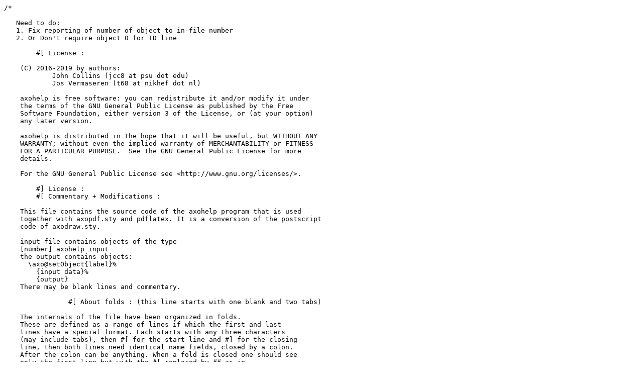

--- FILE ---
content_type: text/plain; charset=UTF-8
request_url: https://ftp.riken.jp/tex-archive/graphics/axodraw2/axohelp.c
body_size: 106633
content:
/*

   Need to do:
   1. Fix reporting of number of object to in-file number
   2. Or Don't require object 0 for ID line

  	#[ License :

    (C) 2016-2019 by authors:
            John Collins (jcc8 at psu dot edu)
            Jos Vermaseren (t68 at nikhef dot nl) 

    axohelp is free software: you can redistribute it and/or modify it under 
    the terms of the GNU General Public License as published by the Free 
    Software Foundation, either version 3 of the License, or (at your option) 
    any later version.

    axohelp is distributed in the hope that it will be useful, but WITHOUT ANY
    WARRANTY; without even the implied warranty of MERCHANTABILITY or FITNESS
    FOR A PARTICULAR PURPOSE.  See the GNU General Public License for more
    details.

    For the GNU General Public License see <http://www.gnu.org/licenses/>.

  	#] License : 
  	#[ Commentary + Modifications :

    This file contains the source code of the axohelp program that is used
    together with axopdf.sty and pdflatex. It is a conversion of the postscript
    code of axodraw.sty.

    input file contains objects of the type
    [number] axohelp input
    the output contains objects:
      \axo@setObject{label}%
        {input data}%
        {output}
    There may be blank lines and commentary.

 		#[ About folds : (this line starts with one blank and two tabs)

    The internals of the file have been organized in folds.
    These are defined as a range of lines if which the first and last
    lines have a special format. Each starts with any three characters
    (may include tabs), then #[ for the start line and #] for the closing
    line, then both lines need identical name fields, closed by a colon.
    After the colon can be anything. When a fold is closed one should see
    only the first line but with the #[ replaced by ## as in
 		## About folds : (this line starts with one blank and two tabs)
    Folds can be nested.
    This fold concept comes originally from the occam compiler for the
    transputer in the second half of the 1980's although there it was
    implemented differently. It was taken over by the STedi editor in its
    current form. The sources of this editor are available from the form
    home site: http://www.nikhef.nl/~form
    Some people have managed to emulate these folds in editors like emacs
    and vim.

 		#] About folds : 
  	#] Commentary + Modifications :
  	#[ Includes :
*/

#include <stdio.h>
#include <stdlib.h>
#include <math.h>
#include <string.h>
#include <ctype.h>

/*
  	#] Includes : 
  	#[ Defines :
*/

#define NAME "axohelp"
#define VERSIONDATE "2021 Mar 5"
#define VERSION 1
#define SUBVERSION 4

#define COMMENTCHAR '%'
#define TERMCHAR ';'
 
#define STROKING 0
#define NONSTROKING 1
 
char **inputs;
long *inputsizes;
double **inargs;
long numinputs = 0;
long inputallocations = 0;
char *axohelp;
FILE *outfile;
char *inname, *outname;
int VerboseFlag = 0;
char outputbuffer[1000000];
char *outpos;
long numobject;
char *nameobject;
int witharrow = 0;
int identification = 0;

static int lastlinefeed = 1;
static double axolinewidth = 0.5;
static struct aRRow {
    double stroke;
    double width;
    double length;
    double inset;
    double where;
    double scale;
    double aspect;
    int    type;     /* 0: old style arrow; 1: Jaxodraw style arrow */
    int    adjust;   /* whether the line length should be adjusted */
} arrow;
double linesep = 0;
int flip = 0;
int clockwise = 0;
 
void CleanupOutput(char *str);
void send( char* str );
void sendClean( char* str );

void ArrowHead();
void GetArrow(double *);
void BezierArrow(double *);
void ArcSegment(double,double,double);
double *ReadArray(char *,int *,int *);
double *ReadTail(char *,int *);
double LengthBezier(double,double,double,double,double,double,double);

double M_pi;
double torad;
#define COS(x) cos((x)*torad)
#define SIN(x) sin((x)*torad)
#define TAN(x) tan((x)*torad)
 
typedef void (*TFUN)(double *);

typedef struct {
    char *name;
    TFUN func;
    int numargs;
    int colortype;
} KEYWORD;

double mod(double,int);

void GluonHelp(double *,double);
void DoubleGluonHelp(double *,double,double,double,double);
void GluonCircHelp(double *);
void GluonArcHelp(double *,double,double);
void PhotonHelp(double *,double);
void PhotonArcHelp(double *,double,int);
void ZigZagHelp(double *,double);
void ZigZagArcHelp(double *);
double ComputeDash(double *,double,double);
double ComputeDashCirc(double *,double);

void ArrowArc(double *);
void ArrowArcn(double *);
void ArrowDoubleArc(double *);
void ArrowLine(double *);
void ArrowDoubleLine(double *);
void AxoArc(double *);
void AxoBezier(double *);
void AxoGluon(double *);
void AxoGluonArc(double *);
void AxoGluonCirc(double *);
void AxoLine(double *);
void AxoPhoton(double *);
void AxoPhotonArc(double *);
void AxoZigZag(double *);
void AxoZigZagArc(double *);
void BezierCurve(double *);
void Boxc(double *);
void CArc(double *);
void DashArrowArc(double *);
void DashArrowArcn(double *);
void DashArrowLine(double *);
void DashArrowDoubleArc(double *);
void DashArrowDoubleLine(double *);
void DashBezier(double *);
void DashCArc(double *);
void DashDoubleArc(double *);
void DashDoubleBezier(double *);
void DashDoubleLine(double *);
void DashDoublePhoton(double *);
void DashDoublePhotonArc(double *);
void DashDoubleZigZag(double *);
void DashDoubleZigZagArc(double *);
void DashGluon(double *);
void DashGluonArc(double *);
void DashGluonCirc(double *);
void DashPhoton(double *);
void DashPhotonArc(double *);
void DashZigZag(double *);
void DashZigZagArc(double *);
void DashLine(double *);
void DoubleArc(double *);
void DoubleBezier(double *);
void DoubleLine(double *);
void DoublePhoton(double *);
void DoublePhotonArc(double *);
void DoubleZigZag(double *);
void DoubleZigZagArc(double *);
void EBox(double *);
void EBoxc(double *);
void ECirc(double *);
void ETri(double *);
void FBox(double *);
void FBoxc(double *);
void FOval(double *);
void FTri(double *);
void GluonArc(double *);
void GluonCirc(double *);
void Gluon(double *);
void Grid(double *);
void LinAxis(double *);
void Line(double *);
void LogAxis(double *);
void Oval(double *);
void Photon(double *);
void PhotonArc(double *);
void Rotate(double *);
void Vertex(double *);
void ZigZag(double *);
void ZigZagArc(double *);

void Curve(double *,int);
void DashCurve(double *,int);
void Polygon(double *,int,int);

void Inivars(void);

KEYWORD commands[] = {
     { "Line",               Line,               4,    STROKING }
    ,{ "ArrowArc",           ArrowArc,           7,    STROKING }
    ,{ "ArrowArcn",          ArrowArcn,          7,    STROKING }
    ,{ "ArrowDoubleArc",     ArrowDoubleArc,     8,    STROKING }
    ,{ "ArrowLine",          ArrowLine,          6,    STROKING }
    ,{ "ArrowDoubleLine",    ArrowDoubleLine,    7,    STROKING }
    ,{ "AxoArc",             AxoArc,             17,   STROKING }
    ,{ "AxoBezier",          AxoBezier,          19,   STROKING }
    ,{ "AxoGluon",           AxoGluon,           8,    STROKING }
    ,{ "AxoGluonArc",        AxoGluonArc,        10,   STROKING }
    ,{ "AxoGluonCirc",       AxoGluonCirc,       8,    STROKING }
    ,{ "AxoLine",            AxoLine,            15,   STROKING }
    ,{ "AxoPhoton",          AxoPhoton,          8,    STROKING }
    ,{ "AxoPhotonArc",       AxoPhotonArc,       10,   STROKING }
    ,{ "AxoZigZag",          AxoZigZag,          8,    STROKING }
    ,{ "AxoZigZagArc",       AxoZigZagArc,       10,   STROKING }
    ,{ "Bezier",             BezierCurve,        8,    STROKING }
    ,{ "Boxc",               Boxc,               4,    STROKING }
    ,{ "CArc",               CArc,               5,    STROKING }
    ,{ "DashArrowArc",       DashArrowArc,       8,    STROKING }
    ,{ "DashArrowArcn",      DashArrowArcn,      8,    STROKING }
    ,{ "DashArrowDoubleArc", DashArrowDoubleArc, 9,    STROKING }
    ,{ "DashArrowDoubleLine",DashArrowDoubleLine,8,    STROKING }
    ,{ "DashArrowLine",      DashArrowLine,      7,    STROKING }
    ,{ "DashBezier",         DashBezier,         9,    STROKING }
    ,{ "DashCArc",           DashCArc,           6,    STROKING }
    ,{ "DashDoubleArc",      DashDoubleArc,      7,    STROKING }
    ,{ "DashDoubleBezier",   DashDoubleBezier,   10,   STROKING }
    ,{ "DashDoubleLine",     DashDoubleLine,     6,    STROKING }
    ,{ "DashDoublePhoton",   DashDoublePhoton,   8,    STROKING }
    ,{ "DashDoublePhotonArc",DashDoublePhotonArc,10,   STROKING }
    ,{ "DashDoubleZigZag",   DashDoubleZigZag,   8,    STROKING }
    ,{ "DashDoubleZigZagArc",DashDoubleZigZagArc,10,   STROKING }
    ,{ "DashGluon",          DashGluon,          7,    STROKING }
    ,{ "DashGluonArc",       DashGluonArc,       10,   STROKING }
    ,{ "DashGluonCirc",      DashGluonCirc,      7,    STROKING }
    ,{ "DashLine",           DashLine,           5,    STROKING }
    ,{ "DashPhoton",         DashPhoton,         7,    STROKING }
    ,{ "DashPhotonArc",      DashPhotonArc,      10,   STROKING }
    ,{ "DashZigZag",         DashZigZag,         7,    STROKING }
    ,{ "DashZigZagArc",      DashZigZagArc,      10,   STROKING }
    ,{ "DoubleArc",          DoubleArc,          6,    STROKING }
    ,{ "DoubleBezier",       DoubleBezier,       9,    STROKING }
    ,{ "DoubleLine",         DoubleLine,         5,    STROKING }
    ,{ "DoublePhoton",       DoublePhoton,       7,    STROKING }
    ,{ "DoublePhotonArc",    DoublePhotonArc,    8,    STROKING }
    ,{ "DoubleZigZag",       DoubleZigZag,       7,    STROKING }
    ,{ "DoubleZigZagArc",    DoubleZigZagArc,    8,    STROKING }
    ,{ "EBox",               EBox,               4,    STROKING }
    ,{ "FBox",               FBox,               4,    STROKING }
    ,{ "FBoxc",              FBoxc,              4,    STROKING }
    ,{ "ECirc",              ECirc,              3,    STROKING }
    ,{ "ETri",               ETri,               6,    STROKING }
    ,{ "FOval",              FOval,              5,    NONSTROKING }
    ,{ "FTri",               FTri,               6,    NONSTROKING }
    ,{ "GluonArc",           GluonArc,           7,    STROKING }
    ,{ "GluonCirc",          GluonCirc,          6,    STROKING }
    ,{ "Gluon",              Gluon,              6,    STROKING }
    ,{ "Grid",               Grid,               6,    STROKING }
    ,{ "LinAxis",            LinAxis,            8,    STROKING }
    ,{ "LogAxis",            LogAxis,            7,    STROKING }
    ,{ "Oval",               Oval,               5,    STROKING }
    ,{ "Photon",             Photon,             6,    STROKING }
    ,{ "PhotonArc",          PhotonArc,          7,    STROKING }
    ,{ "Rotate",             Rotate,             7,    NONSTROKING }
    ,{ "Vertex",             Vertex,             3,    NONSTROKING }
    ,{ "ZigZag",             ZigZag,             6,    STROKING }
    ,{ "ZigZagArc",          ZigZagArc,          7,    STROKING }
};

/*
  	#] Defines : 
  	#[ SetDefaults :
*/

void SetDefaults()
{
    lastlinefeed = 1;
    axolinewidth = 0.5;
    linesep = 0;
    flip = 0;
    clockwise = 0;
    witharrow = 0;
}

/*
  	#] SetDefaults : 
  	#[ mod :
*/

double mod( double x, int n ) {
  /* Return x mod n, with positive returned value in range 0<=result<n.
     (up to rounding error).
  */
  x = fmod(x, n);
  if (x >= n) { x -= n; }
  if (x < 0) { x += n; }
  return x;
}

/*
  	#] mod : 
  	#[ PDF utilities :

    These routines are included to make the program more readable and easier
    to write. It also allows the easy use of the OutputString?? OLD name routine that
    compactifies the output.
*/

#define Stroke send(" S")
#define CloseAndStroke send(" h S")
#define Fill send(" f")
#define CloseAndFill send(" h f")
#define SaveGraphicsState send(" q")
#define RestoreGraphicsState send(" Q")

void Bezier(double x1,double y1,double x2,double y2,double x3,double y3) {
    sprintf(outputbuffer,"\n %12.3f %12.3f %12.3f %12.3f %12.3f %12.3f c",x1,y1,x2,y2,x3,y3);
    sendClean(outputbuffer);
}

void LineTo(double x1,double y1) {
    sprintf(outputbuffer,"\n %12.3f %12.3f l",x1,y1);
    sendClean(outputbuffer);
}

void MoveTo(double x1,double y1) {
    sprintf(outputbuffer,"\n %12.3f %12.3f m",x1,y1);
    sendClean(outputbuffer);
}

void SetLineWidth(double w) {
    sprintf(outputbuffer," %12.3f w",w);
    sendClean(outputbuffer);
}

void SetDashSize(double dashsize,double phase) {
    if ( dashsize ) {
        sprintf(outputbuffer," [%12.3f] %12.3f d",dashsize,phase);
        sendClean(outputbuffer);
    }
    else send(" [] 0 d");
}

void SetTransferMatrix(double x11,double x12,double x21,double x22,double x,double y)
{
    if ( ( fabs(x11-1.) > 0.001 ) || ( fabs(x22-1.) > 0.001 )
         || ( fabs(x12) > 0.001 ) || ( fabs(x21) > 0.001 )
         || ( fabs(x) > 0.001 ) || ( fabs(y) > 0.001 ) ) {
        sprintf(outputbuffer,"%12.3f %12.3f %12.3f %12.3f %12.3f %12.3f cm\n",x11,x12,x21,x22,x,y);
        sendClean(outputbuffer);
    }
}

static double BzK;

void BezierCircle(double r,char *action)
{
    char *outpos = outputbuffer;
    outpos +=
    sprintf(outpos," %12.3f 0 m %12.3f %12.3f %12.3f %12.3f 0 %12.3f c\n",-r,-r,r*BzK,-r*BzK,r,r);
    outpos +=
    sprintf(outpos," %12.3f %12.3f %12.3f %12.3f %12.3f 0 c\n",r*BzK,r,r,r*BzK,r);
    outpos +=
    sprintf(outpos," %12.3f %12.3f %12.3f %12.3f 0 %12.3f c\n",r,-r*BzK,r*BzK,-r,-r);
    outpos +=
    sprintf(outpos," %12.3f %12.3f %12.3f %12.3f %12.3f 0 c %s\n",-r*BzK,-r,-r,-r*BzK,-r,action);
    sendClean(outputbuffer);
}

void BezierOval(double w, double h, char *action)
{
    char *outpos = outputbuffer;
    outpos +=
    sprintf(outpos," %12.3f 0 m %12.3f %12.3f %12.3f %12.3f 0 %12.3f c\n",-w,-w,h*BzK,-w*BzK,h,h);
    outpos +=
    sprintf(outpos," %12.3f %12.3f %12.3f %12.3f %12.3f 0 c\n",w*BzK,h,w,h*BzK,w);
    outpos +=
    sprintf(outpos," %12.3f %12.3f %12.3f %12.3f 0 %12.3f c\n",w,-h*BzK,w*BzK,-h,-h);
    outpos +=
    sprintf(outpos," %12.3f %12.3f %12.3f %12.3f %12.3f 0 c %s\n",-w*BzK,-h,-w,-h*BzK,-w,action);
    sendClean(outputbuffer);
}

void SetGray(double grayscale,int par)
{
    if ( par == STROKING ) {
        sprintf(outputbuffer," %12.3f G",grayscale);
    }
    else {
        sprintf(outputbuffer," %12.3f g",grayscale);
    }
    sendClean(outputbuffer);
}

void SetColor(double c, double m, double y, double k,int par)
{
    if ( par == STROKING ) {
        sprintf(outputbuffer," %12.3f %12.3f %12.3f %12.3f K",c,m,y,k);
    }
    else {
        sprintf(outputbuffer," %12.3f %12.3f %12.3f %12.3f k",c,m,y,k);
    }
    sendClean(outputbuffer);
}

void SetBackgroundColor(int par)
{
    if ( par == STROKING ) { send(" 0 0 0 0 K"); }
    else                   { send(" 0 0 0 0 k"); }
}

void Rectangle(double x,double y,double w,double h) {
    sprintf(outputbuffer,"\n %12.3f %12.3f %12.3f %12.3f re",x,y,w,h);
    sendClean(outputbuffer);
}

void Triangle(double x1,double y1,double x2,double y2,double x3,double y3) {
    sprintf(outputbuffer,"\n %12.3f %12.3f m %12.3f %12.3f l %12.3f %12.3f l h",x1,y1,x2,y2,x3,y3);
    sendClean(outputbuffer);
}

/*
  	#] PDF utilities : 
  	#[ Service routines :
 		#[ GetArrow :
*/

void GetArrow(double *args)
{
    witharrow = args[7];
    arrow.stroke = args[0];
    arrow.width  = args[1];
    arrow.length = args[2];
    arrow.inset  = args[3];
    arrow.scale  = args[4];
    arrow.aspect = args[5];
    arrow.where  = args[6];
    arrow.type   = 1;
    arrow.adjust  = 0;
    if ( args[8] ) flip = 1;
    if ( witharrow ) {
        if ( arrow.length == 0 && arrow.width == 0 ) {
                arrow.width = (axolinewidth + 0.7*linesep + 1 ) * 1.2;
            if (arrow.width < 2.5) arrow.width = 2.5;
            arrow.length = 2*arrow.width*arrow.aspect;
        }
        else if ( arrow.width == 0 ) {
            arrow.width = arrow.length/(2*arrow.aspect);
        }
        else if ( arrow.length == 0 ) {
            arrow.length = 2*arrow.width*arrow.aspect;
        }
        arrow.width *= arrow.scale;
        arrow.length *= arrow.scale;
        if ( arrow.where > 1 ) { arrow.where = 1; arrow.adjust = 1; }
        if ( arrow.where < 0 ) { arrow.where = 0; arrow.adjust = 1; }
    }
}

/*
 		#] GetArrow : 
 		#[ ArrowHead :

    Places an arrowhead of a given size at 0 in the +x direction
    The size: Full width is 2*size and full length is also 2*size.
*/

void ArrowHead()
/*
    Jaxodraw style arrows
*/
{
    int k;
    double length;
    SaveGraphicsState;
    if ( flip ) length = -arrow.length;
    else        length =  arrow.length;
    SetDashSize(0,0);
    if ( arrow.stroke ) {
        SetLineWidth(arrow.stroke);
        for (k = 1; k <= 2; k++ ) {
            SaveGraphicsState;
            MoveTo(length*0.5,0);
            LineTo(-length*0.5,arrow.width);
            LineTo(-length*0.5+length*arrow.inset,0);
            LineTo(-length*0.5,-arrow.width);
            if (k == 1) {
                SetBackgroundColor(NONSTROKING);
                send(" h f");
            }
            else {
                send(" s");
            }
            RestoreGraphicsState;
        }
    }
    else {
        MoveTo(length*0.5,0);
        LineTo(-length*0.5,arrow.width);
        LineTo(-length*0.5+length*arrow.inset,0);
        LineTo(-length*0.5,-arrow.width);
        send(" h f");
    }
    RestoreGraphicsState;
}

/*
 		#] ArrowHead : 
 		#[ BezierArrow :

        We compute the length of the curve.
        Then we try to find the t value for which holds:
            Length(t)/Length(1) = arrow.where
*/

void BezierArrow(double *args)
{
    double t,u,x,y,dx,dy,dr,len,tlen,tmin=0,tmax=1.0;
    double x1=args[2]-args[0],x2=args[4]-args[0],x3=args[6]-args[0];
    double y1=args[3]-args[1],y2=args[5]-args[1],y3=args[7]-args[1];
    len = LengthBezier(x1,y1,x2,y2,x3,y3,1.0);
    t = arrow.where;
    tlen = LengthBezier(x1,y1,x2,y2,x3,y3,t);
    while ( fabs(tlen/len-arrow.where) > 0.0001 ) {
        if ( tlen/len > arrow.where ) {
            tmax = t;
            t = 0.5*(tmin+t);
        }
        else {
            tmin = t;
            t = 0.5*(tmax+t);
        }
        tlen = LengthBezier(x1,y1,x2,y2,x3,y3,t);
    }
    u = 1-t;
    x = args[0]*u*u*u+(3*args[2]*u*u+(3*args[4]*u+args[6]*t)*t)*t;
    y = args[1]*u*u*u+(3*args[3]*u*u+(3*args[5]*u+args[7]*t)*t)*t;
    dx = 3*(-args[0]*u*u+args[2]*u*(1-3*t)+args[4]*t*(2-3*t)+args[6]*t*t);
    dy = 3*(-args[1]*u*u+args[3]*u*(1-3*t)+args[5]*t*(2-3*t)+args[7]*t*t);
    dr = sqrt(dx*dx+dy*dy);
    SetTransferMatrix(1,0,0,1,x,y);
    SetTransferMatrix(dx/dr,dy/dr,-dy/dr,dx/dr,0,0);
    ArrowHead();
}

/*
 		#] BezierArrow : 
 		#[ ArcSegment :
*/

void ArcSegment(double r, double phi1, double dphi)
{
    double xphi, d, x, y, phia, phib, x1,y1,x2,y2,x3,y3;
    int num, i;

    num = dphi/90.0001+1.;  /* number of segments we should use. */
    xphi = dphi/num;        /* arc size of each segment */
    d = 4.*TAN(xphi/4.)/3.; /* the magic distance for the control points */

    x = r*COS(phi1); y = r*SIN(phi1);
    MoveTo(x,y);
    for ( i = 0; i < num; i++ ) {
        phia = phi1+i*xphi; /* Start of segment */
        phib = phia+xphi;   /* End of segment */
        x3 = r*COS(phib); y3 = r*SIN(phib);
        x1 = x - y*d;     y1 = y + x*d;
        x2 = x3+y3*d;     y2 = y3-x3*d;

        Bezier(x1,y1,x2,y2,x3,y3);

        x = x3; y = y3;
    }
}

/*
 		#] ArcSegment : 
 		#[ ReadNumber :
*/

char *ReadNumber(char *s,double *num)
{
    double x3,minus = 1;
    int x1,x2;
    while ( *s == '+' || *s == '-' ) {
        if ( *s == '-' ) minus = -minus;
        s++;
    }
    x1 = x2 = 0; x3 = 1;
    while ( *s <= '9' && *s >= '0' ) { x1 = 10*x1 + *s++ - '0'; }
    if ( *s == 0 ) { *num = x1*minus; return(s); }
    if ( *s == '.' ) {
        s++;
        while ( *s >= '0' && *s <= '9' ) { x2 = 10*x2 + *s++ - '0'; x3 *= 10; }
    }
    *num = minus*((double)x1 + x2/x3);
    return(s);
}

/*
 		#] ReadNumber : 
 		#[ ReadArray :

    Reads a tail of floats of the type (x1,y1)(x2,y2),...,(xn,yn) or
    (x1,y1)(x2,y2),...,(xn,yn) f1 ... fm
    The floats may be written as integers.
    Normally they are in the format ####.###
    In num1 we return the number of coordinates encountered.
    In num2 we return the number of extra floats encountered.
    The array of the return value should be freed after it has been used.
*/

double *ReadArray(char *inbuf, int *num1, int *num2)
{
    int argsize = 0, newsize, num = 0, i;
    double *args = 0, *newargs = 0, *extraargs, x, y;
    char *s;
    *num2 = 0;
    s = inbuf;
    while ( *s == ' ' || *s == '\t' || *s == '\n' ) s++;
    if ( *s == '"' ) {
        s++;
        while ( *s == ' ' || *s == '\t' || *s == '\n' ) s++;
    }
    while ( *s == '(' ) { /* We need to read (x,y) */
        s++;
        while ( *s == ' ' || *s == '\n' || *s == '\t' ) s++;
        s = ReadNumber(s,&x);
        while ( *s == ' ' ) s++;
        if ( *s != ',' ) {
            fprintf(stderr,"%s: Illegal format for array of numbers in object %ld of type %s in file %s\n"
                ,axohelp,numobject,nameobject,inname);
            free(args);
            return(0);
        }
        s++;
        while ( *s == ' ' || *s == '\n' || *s == '\t' ) s++;
        s = ReadNumber(s,&y);
        while ( *s == ' ' || *s == '\n' || *s == '\t' ) s++;
        if ( *s != ')' ) {
            fprintf(stderr,"%s: Illegal format for array of numbers in object %ld of type %s in file %s\n"
                ,axohelp,numobject,nameobject,inname);
            free(args);
            return(0);
        }
        s++;
        while ( *s == ' ' ) s++;
        num += 2;
        if ( num >= argsize ) {
            if ( argsize == 0 ) newsize = 20;
            else newsize = 2*argsize;
            newargs = (double *)malloc(sizeof(double)*newsize);
            if (! newargs ) {
                fprintf(stderr,"%s: Memory allocation error while reading file %s\n",axohelp,inname);
                free(args);
                return(0);
            }
            if ( args == 0 ) { args = newargs; argsize = newsize; }
            else {
                for ( i = 0; i < argsize; i++ ) newargs[i] = args[i];
                free(args);
                args = newargs; argsize = newsize;
            }
        }
        args[num-2] = x; args[num-1] = y;
    }
    if ( *s == '"' ) s++;
    while ( *s == ' ' || *s == '\t' || *s == '\n' ) s++;
    *num1 = num/2;

    if ( *s ) {
        if ( ( extraargs = ReadTail(s,num2) ) == 0 ) {
            return(0);
        }
        if ( num+*num2 > argsize ) {
            newargs = (double *)malloc(sizeof(double)*(num+*num2));
            if (! newargs ) {
                fprintf(stderr,"%s: Memory allocation error while reading file %s\n",axohelp,inname);
                free(args);
                return(0);
            }
            for ( i = 0; i < num; i++ ) newargs[i] = args[i];
            free(args);
            args = newargs;
            argsize = num+*num2;
        }
        for ( i = 0; i < *num2; i++ ) args[num+i] = extraargs[i];
        free(extraargs);
    }
    return(args);
}

/*
 		#] ReadArray : 
 		#[ ReadTail :

    Reads a command tail that consists of floating point numbers in the
    notation xxx.yyy or just as integers without even the decimal point.
    The output array is allocated and should be returned in a well behaved
    program.
*/

double *ReadTail(char *buff,int *number)
{
    char *s;
    int num = 1, i;
    double *outargs;
    s = buff;
    while ( *s ) {
        if ( *s == ' ' || *s == '\t' || *s == '\n' ) {
            num++; *s++ = 0;
            while ( *s == ' ' || *s == '\t' || *s == '\n' ) *s++ = 0;
        }
        else s++;
    }
    outargs = (double *)malloc(num*sizeof(double));
    if (! outargs ) {
         fprintf(stderr,"%s: Memory allocation error while reading file %s\n",axohelp,inname);
         return(0);
    }
    s = buff;
    for ( i = 0; i < num; i++ ) {
        while ( *s == 0 ) s++;
        s = ReadNumber(s,outargs+i);
        if ( *s == 'p' && s[1] == 't' ) s += 2;
        if ( *s != 0 ) {
            fprintf(stderr,"%s: Illegal format for number in command %ld (%s) in file %s.\n"
                ,axohelp,numobject,nameobject,inname);
            free(outargs);
            return(0);
        }
    }
    *number = num;
    return(outargs);
}

/*
 		#] ReadTail : 
 		#[ DoCurve :

        Interpolation curve expressed as a Bezier curve.
*/

void DoCurve(double x0, double y0, double x1, double y1,
             double x2, double y2, double x3, double y3)
{
    double xx1, yy1, xx2, yy2;
    xx1 = (2*x1+x2)/3;
    yy1 = ((y1-y0)/(x1-x0)*(x2-x0)+(y2-y0)/(x2-x0)*(x1-x0)+y1+2*y0)/3;
    xx2 = (x1+2*x2)/3;
    yy2 = ((y2-y3)/(x2-x3)*(x1-x3)+(y1-y3)/(x1-x3)*(x2-x3)+y2+2*y3)/3;

    Bezier(xx1,yy1,xx2,yy2,x2,y2);
}

/*
 		#] DoCurve : 
 		#[ LengthBezier :

        Routine computes the length of a Bezier curve.
        Method:
            x = x0*(1-t)^3+3*x1*t*(1-t)^2+3*x2*t^2*(1-t)+x3*t^3
            y = y0*(1-t)^3+3*y1*t*(1-t)^2+3*y2*t^2*(1-t)+y3*t^3
            We assume that x0=y0=0. (Hence call with x1-x0 etc)
        --> dx/dt = 3*x1*(1-t)*(1-3*t)+3*x2*t*(2-3*t)+3*x3*t^2
                  = 3*(x1+2*t*(x2-2*x1)+t^2*(x3-3*x2+3*x1))
        --> L = int_0^1 dt * sqrt(dx^2+dy^2)
        We use ordinary Gaussian quadratures over the domain -1,...,+1

        We have here quadratures for 8, 16 or 32 points.
        For the moment we use the 16 point quadrature. It seems to work well.
        The numbers were taken from Abramowitz and Stegun.
*/

typedef struct quad {
    double x;
    double w;
} QUAD;

QUAD g8[4] = {
     { 0.183434642495650, 0.362683783378362 }
    ,{ 0.525532409916329, 0.313706645877887 }
    ,{ 0.796666477413627, 0.222381034453374 }
    ,{ 0.960289856497536, 0.101228536290376 }
    };
QUAD g16[8] = {
     { 0.095012509837637440185, 0.189450610455068496285 }
    ,{ 0.281603550779258913230, 0.182603415044923588867 }
    ,{ 0.458016777657227386342, 0.169156519395002538189 }
    ,{ 0.617876244402643748447, 0.149595988816576732081 }
    ,{ 0.755404408355003033895, 0.124628971255533872052 }
    ,{ 0.865631202387831743880, 0.095158511682492784810 }
    ,{ 0.944575023073232576078, 0.062253523938647892863 }
    ,{ 0.989400934991649932596, 0.027152459411754094852 }
    };
QUAD g32[16] = {
     { 0.048307665687738316235, 0.096540088514727800567 }
    ,{ 0.144471961582796493485, 0.095638720079274859419 }
    ,{ 0.239287362252137074545, 0.093844399080804565639 }
    ,{ 0.331868602282127649780, 0.091173878695763884713 }
    ,{ 0.421351276130635345364, 0.087652093004403811143 }
    ,{ 0.506899908932229390024, 0.083311924226946755222 }
    ,{ 0.587715757240762329041, 0.078193895787070306472 }
    ,{ 0.663044266930215200975, 0.072345794108848506225 }
    ,{ 0.732182118740289680387, 0.065822222776361846838 }
    ,{ 0.794483795967942406963, 0.058684093478535547145 }
    ,{ 0.849367613732569970134, 0.050998059262376176196 }
    ,{ 0.896321155766052123965, 0.042835898022226680657 }
    ,{ 0.934906075937739689171, 0.034273862913021433103 }
    ,{ 0.964762255587506430774, 0.025392065309262059456 }
    ,{ 0.985611511545268335400, 0.016274394730905670605 }
    ,{ 0.997263861849481563545, 0.007018610009470096600 }
    };

double LengthBezier(double x1,double y1,double x2,double y2,double x3,double y3,double tmax)
{
    double xa = 3*x1, xb = 6*(x2-2*x1), xc = 3*(x3-3*x2+3*x1);
    double ya = 3*y1, yb = 6*(y2-2*y1), yc = 3*(y3-3*y2+3*y1);
    double t, sum = 0, dx, dy;
    int j;

    for ( j = 0; j < 8; j++ ) {
        t = 0.5*(1+g16[j].x)*tmax;
        dx = xa+t*(xb+t*xc);
        dy = ya+t*(yb+t*yc);
        sum += 0.5*g16[j].w*sqrt(dx*dx+dy*dy);
        t = 0.5*(1-g16[j].x)*tmax;
        dx = xa+t*(xb+t*xc);
        dy = ya+t*(yb+t*yc);
        sum += 0.5*g16[j].w*sqrt(dx*dx+dy*dy);
    }
    return(sum*tmax);
}

/*
 		#] LengthBezier : 
  	#] Service routines : 
  	#[ ScanForObjects :

    Routine reads the input buffer and sets up pointers to the commands.
    Basically it is responsible for checking the input syntax and making
    sure all commands will have the proper number of arguments.
*/

long ScanForObjects(char *buffer)
{
    char *s = buffer, *t;
    if ( *s == COMMENTCHAR ) { while ( *s && *s != '\n' ) s++; }
    while ( *s ) { /* here we are to look for a new command */
        if ( *s != '[' ) { /* for the case of the very first character */
            while ( *s && ( *s != '[' || ( *s == '[' && s[-1] == '\\' ) ) ) {
                if ( *s == ' ' || *s == '\n' ) {
                    while ( *s == ' ' || *s == '\n' ) s++; /* Skip blank lines */
                }
                else if ( *s == COMMENTCHAR && s[-1] != '\\' ) {
                    while ( *s && *s != '\n' ) s++;
                }
                else s++;
            }
        }
        if ( *s == 0 ) break;
/*
        if everything is correct we are now on a [
        a: look for matching ] in the same line. This defines the label.
*/
        t = s+1;
        while ( *t && *t != ']' && *t != '\n' && ( *t != COMMENTCHAR ||
            ( *t == COMMENTCHAR && t[-1] != '\\' ) ) ) t++;
        if ( *t == 0 ) {
            fprintf(stderr,"%s: irregular end of file %s.\n",axohelp,inname);
            return(-1);
        }
        else if ( *t == '\n' ) {
            fprintf(stderr,"%s: a label in file %s should inside a single line.\n",axohelp,inname);
            return(-1);
        }
        else if ( *t == COMMENTCHAR ) {
            fprintf(stderr,"%s: illegal comment character inside a label in file %s.\n",axohelp,inname);
            return(-1);
        }
        else if ( *t != ']' ) {
            fprintf(stderr,"%s: internal error reading a label in file %s.\n",axohelp,inname);
            return(-1);
        }
/*
        Store the address of this command
*/
        if ( numinputs >= inputallocations ) {  /* we need more space */
            long newnum, i;
            char **newadd;
            if ( inputallocations == 0 ) { newnum = 100; }
            else { newnum = 2*inputallocations; }
            if ( ( newadd = (char **)malloc(newnum*sizeof(char *)) ) == 0 ) {
                fprintf(stderr,"%s: Memory allocation error while reading file %s\n",axohelp,inname);
                return(-1);
            }
            for ( i = 0; i < inputallocations; i++ ) { newadd[i] = inputs[i]; }
            if ( inputs != 0 ) free(inputs);
            inputs = newadd;
            inputallocations = newnum;
        }
        inputs[numinputs++] = s;
/*
        Now scan for the first termination character. That is the end of the object.
*/
        while ( *t && ( *t != TERMCHAR || ( *t == TERMCHAR && t[-1] == '\\' ) )
            && *t != '[' ) t++;
        if ( *t != '[' ) {
            while ( t[-1] == ' ' || t[-1] == '\n' ) t--;
            *t++ = 0;
        }
        s = t;
    }
    return(numinputs);
}

/*
  	#] ScanForObjects : 
  	#[ ReadInput :
*/

char *ReadInput(char *filename)
{
    FILE *finput;
    long filesize, num;
    char *buffer;
    if ( ( finput = fopen(filename,"r") ) == 0 ) {
        fprintf(stderr,"%s: Cannot open file %s\n",axohelp,filename);
        exit(1);
    }
    if ( ( fseek(finput,0,SEEK_END) != 0 )
      || ( ( filesize = ftell(finput) ) < 0 )
      || ( fseek(finput,0,SEEK_SET) != 0 ) ) {
        fprintf(stderr,"%s: File error in file %s\n",axohelp,filename);
        exit(1);
    }
    if ( ( buffer = (char*)malloc((filesize+1)*sizeof(char)) ) == 0 ) {
        fprintf(stderr,"%s: Error allocating %ld chars of memory",axohelp,filesize+1);
        exit(1);
    }
/*
        Assume character in file is 1 byte, which is true for all cases
        we currently encounter.
*/
    num = fread( buffer, 1, filesize, finput );
    if ( ferror(finput) ) {
        fprintf(stderr,"%s: Error reading file %s\n",axohelp,filename);
        exit(1);
    }
/*
        By definition, fread reads ALL the items specified, or it gets to
        end-of-file, or there is an error.
        It returns the actual number of items successfully read, which
        is less than the number given in the 3rd argument ONLY if a
        read error or end-of-file is encountered.
        We have already tested for an error.
        But num could legitimately be less than filesize, because of
        translation of CRLF to LF (on MSWindows with MSWindows text file).
*/
    buffer[num] = 0;
    fclose(finput);
    return(buffer);
}

/*
  	#] ReadInput : 
  	#[ CleanupOutput :
*/

void CleanupOutput(char *str)
{
    char *s, *t;
    int period = 0;
    s = t = str;
    // Collapse multiple white space (' ' and '\n') to one.  Remove trailing space.
    while ( *s ) {
        if ( *s == '\n' ) {*s = ' '; }
        if ( (*s == ' ') && ( s[1] == ' ' || s[1] == '\n' || s[1] == 0 ) ) { s++;}
        else { *t++ = *s++; }
    }
    *t = 0;

    // Optimize format of numbers:
    s = t = str;
    while ( *s ) {
        if ( *s == '.' ) { period = 1; *t++ = *s++; }
        else if ( isdigit(*s) ) { *t++ = *s++; }
        else if ( period ) {
          while ( t > str && t[-1] == '0' ) { t--; }
            if ( t > str && t[-1] == '.' ) {
                t--;
                // Handle case that number is .000, not e.g. 9.000
                if (t > str && ! isdigit(t[-1]) ) {
                  *t++ = '0';
                }
            }
            period = 0; *t++ = *s++;
        }
        else {
            period = 0; *t++ = *s++;
        }
    }
    *t = 0;

    // Collapse '-0' to '0'
    s = t = str;
    while ( *s ) {
        if ( *s == '-' && s[1] == '0' && s[2] == ' ' ) { s++; }
        else *t++ = *s++;
    }
    *t = 0;
}

/*
  	#] CleanupOutput :
  	#[ send :
*/

void send( char* str ) {
    fprintf(outfile, "%s",str);
}

/*
  	#] CleanupOutput :
  	#[ sendClean :
*/

void sendClean( char* str ) {
    CleanupOutput(str);
    send(str);
}

/*
  	#] sendClean :
  	#[ DoOneObject :
*/

int DoOneObject(char *cinput)
{
    // OBSERVE: Single point for exit, to ensure proper clean up.
    int num, i, num1, num2, retcode;
    char *s, *t;
    double *argbuf = 0;
    char *curline = 0;
    retcode = -1;
    SetDefaults();

    // Store current line here for diagnostics, since parsing is destructive
    // of input buffer.
    curline = (char *)malloc( (1+strlen(cinput)) * sizeof(char) + 1 );
    if (! curline) {
        fprintf(stderr,"%s: Memory allocation error while reading file %s\n",axohelp,inname);
        goto EXIT;
    }
    strcpy( curline, cinput );
    
    // Locate number of object:
    s = cinput; while ( *s != '[' ) s++;
    s++; t = s; while ( *t != ']' ) t++;
    *t++ = 0; while ( *t == ' ' || *t == '\t' || *t == '\n' ) t++;

    fprintf(outfile,"\\axo@setObject{%s}%%\n{%s%c}%%\n{",s,t,TERMCHAR);
    outpos = outputbuffer;

    nameobject = t; while ( *t != ' ' && *t != '\t' && *t != '\n' && *t ) t++;
    *t++ = 0; while ( *t == ' ' || *t == '\t' || *t == '\n' ) t++;
/*
        Now nameobject is the name of the command and t points at the first parameter.
*/

    if ( *s == '0' && s[1] == 0 ) {
/*
        The identification line.
        In due time we might add more options here.
*/
        if ( strcmp(nameobject,"AxodrawWantsPDF") == 0 ) {
            identification = 1;
            fprintf(outfile,"Axohelp version %d.%d. PDF output.",VERSION,SUBVERSION);
            goto SUCCESS;
        }
        else {
            fprintf(stderr,"%s: Illegal object name in identification string [0]: %s\n"
                        ,axohelp,nameobject);
            goto EXIT; 
        }
    }
/*
    if ( identification == 0 ) {
        fprintf(stderr,"%s: No identification string. Check versions.\n",axohelp);
        goto EXIT; 
    }
*/

    if ( ( strcmp(nameobject,"Curve") == 0 )
      || ( strcmp(nameobject,"Polygon") == 0 )
      || ( strcmp(nameobject,"FilledPolygon") == 0 ) ) {
/*
 		#[ Curve,Polygons :
*/
        if ( ( argbuf = ReadArray(t,&num1,&num2) ) == 0 )
             goto EXIT;
        if ( num2-1 != 0 ) {
            fprintf(stderr,"%s: Command %s should have no extra numbers in %s.\n",
                    axohelp,nameobject,inname);
            goto EXIT;
        }
        else {
/*
            First some 'fixed' operations to set the state right
            1: scale      2: linewidth      3: color
            Then the function.
            Finally the trailer and cleanup.
*/
            axolinewidth = argbuf[2*num1+num2-1];
            SetLineWidth(axolinewidth);
            if ( strcmp(nameobject,"Curve") == 0 ) {
                Curve(argbuf,num1);
            }
            else if ( strcmp(nameobject,"Polygon") == 0 ) {
                Polygon(argbuf,num1,0);
            }
            else if ( strcmp(nameobject,"FilledPolygon") == 0 ) {
                Polygon(argbuf,num1,1);
            }
            free(argbuf);
            argbuf = 0;
        }
/*
 		#] Curve,Polygons : 
*/
    }
    else if ( strcmp(nameobject,"DashCurve") == 0 ) {
/*
 		#[ DashCurve :
*/
        if ( ( argbuf = ReadArray(t,&num1,&num2) ) == 0 )
          goto EXIT;
        if ( num2 != 2 ) {
            fprintf(stderr,"%s: Command %s does not have two numbers after the coordinates\n  in file %s.\n",
                    axohelp,nameobject,inname);
            goto EXIT;
        }
        else {
/*
            First some 'fixed' operations to set the state right
            1: scale      2: linewidth      3: color
            Then the function.
            Finally the trailer and cleanup.
*/
            axolinewidth = argbuf[2*num1+num2-1];
            SetLineWidth(axolinewidth);
            DashCurve(argbuf,num1);
            free(argbuf);
            argbuf = 0;
        }
/*
 		#] DashCurve : 
*/
    }
    else {
/*
 		#[ Regular command :
*/
        if ( ( argbuf = ReadTail(t,&num) ) == 0 )
          goto EXIT;
        for ( i = 0; i < sizeof(commands)/sizeof(KEYWORD); i++ ) {
            if ( strcmp(nameobject,commands[i].name) == 0 ) {
                if ( num == commands[i].numargs+1 ) {
/*
                    First some 'fixed' operations to set the state right
                    1: scale      2: linewidth      3: color
                    Then the function.
                    Finally the trailer and cleanup.
*/
                    axolinewidth = argbuf[num-1];
                    SetLineWidth(axolinewidth);
                    (*(commands[i].func))(argbuf);
                    free(argbuf);
                    argbuf = 0;
                    break;
                }
                else {
                    fprintf(stderr,"%s: Command %s should have %d(+1) arguments in %s.\n"
                        ,axohelp,nameobject,commands[i].numargs,inname);
                    goto EXIT; 
                }
            }
        }
/*
 		#] Regular command : 
*/
        if ( i >= sizeof(commands)/sizeof(KEYWORD) ) {
            fprintf(stderr,"%s: Command %s not recognized in file %s.\n",
                    axohelp,nameobject,inname);
            goto EXIT; 
        }
    }
 SUCCESS:
    retcode = 0;
 EXIT:
    fprintf(outfile,"}\n");
    if (retcode) {
        fprintf( stderr, "Line in file '%s' causing error is\n  '%.75s'\n",
                 inname, curline );
        if ( strlen(curline) > 75 ) { fprintf( stderr, "  (Truncated)\n" ); }
    }
    if (argbuf) { free(argbuf); }
    if (curline) { free(curline); }
    return(retcode);
}

/*
  	#] DoOneObject : 
  	#[ PrintHelp :
*/

void PrintHelp(char *name)
{
    fprintf(stderr,"This is %s v. %d.%d of %s\n", NAME, VERSION, SUBVERSION, VERSIONDATE);
    fprintf(stderr,"Usage: %s [OPTION] filename\n",name);
    fprintf(stderr,"Input will then be from filename.ax1, output to filename.ax2.\n");
    fprintf(stderr,"-h, --help : prints this help information and terminates.\n");
    fprintf(stderr,"-v, --version : prints version information and terminates.\n");
    fprintf(stderr,"-V : prints information about each function treated in stdout.\n");
    fprintf(stderr,"     (NOT CURRENTLY IMPLEMENTED)\n\n");
    fprintf(stderr,"Please report bugs to jcc8@psu.edu.\n");
    fprintf(stderr,"axodraw2 web page: https://ctan.org/pkg/axodraw2\n");
}

/*
  	#] PrintHelp : 
  	#[ PrintHelpPrompt :
*/

void PrintHelpPrompt(char *name)
{
    fprintf(stderr,"Try '%s --help' for more information.\n", name);
}

/*
  	#] PrintHelpPrompt : 
  	#[ Inivars :
*/

void Inivars()
{
    M_pi = acos(-1.);
    torad = M_pi/180.;
    BzK = 4.*(sqrt(2.)-1.)/3.;
}

/*
  	#] Inivars : 
  	#[ main :
*/

int main(int argc,char **argv)
{
    char *s, *inbuffer;
    int length, error = 0;
    long num,i;

    Inivars();
    argc--;
    axohelp = *argv++;
    if ( argc <= 0 ) {
        PrintHelp(axohelp);
	return 1;
    }
    while ( (*argv)[0] == '-' ) {   /* we have options */
        s = *argv;
        if ( s[1] == '-' ) {
  	    /* Double "--", treat as "-" */
	    s++;
        }
        if ( ( strcmp(s,"-h") == 0) || ( strcmp(s,"-help") == 0 ) ) {
  	    PrintHelp(axohelp);
	    return 0;
	}
        else if ( ( strcmp(s,"-v") == 0 ) || ( strcmp(s,"-version") == 0 ) ) {
            fprintf(stderr,
		    "%s %d.%d\n(release date %s)\n"
		    "Copyright 2018 John Collins and Jos Vermaseren.\n"
                    "License GPLv3+: GNU GPL version 3 or later <https://gnu.org/licenses/gpl.html>.\n"
                    "There is NO WARRANTY, to the extent permitted by law.\n",
		    axohelp, VERSION, SUBVERSION, VERSIONDATE);
   	    return 0;
	}
        else if ( strcmp( s, "-V" ) == 0 ) {
            VerboseFlag = 1;
        }
        else {
 	    fprintf(stderr,"%s: Illegal option %s\n", axohelp, *argv);
            PrintHelpPrompt(axohelp);
	    return 1;
        }
        argc--; argv++;
        if ( argc <= 0 ) {
            fprintf(stderr,"%s: Not enough arguments\n",axohelp);
            PrintHelpPrompt(axohelp);
	    return 1;
        }
    }
    if ( argc != 1 ) {
        fprintf(stderr,"%s: Too many arguments\n",axohelp);
        PrintHelpPrompt(axohelp);
        return 1;
    }
/*
    The filename is now in s. We copy it to a separate string and
    paste on the extension .ax1 (if needed), and construct the
    name of the output file.
*/
    s = *argv;
    length = strlen(s);
    inname  = (char*)malloc((length+5)*sizeof(char));
    inname  = strcpy(inname,s);
    outname  = (char*)malloc((length+5)*sizeof(char));
    outname = strcpy(outname,s);
    if ( (!inname) || (!outname) ) {
        fprintf(stderr,"%s: Memory allocation error in startup\n",axohelp);
        exit(1);
    }
    if ( (length > 4) && (strcmp(s+length-4, ".ax1") == 0) ) {
        outname[length-1] = '2';
    }
    else {
        strcpy( inname+length, ".ax1" );
        strcpy( outname+length, ".ax2" );
    }
    if ( ( inbuffer = ReadInput(inname) ) == 0 ) return(1);
    if ( ( outfile = fopen(outname,"w") ) == 0 ) {
        fprintf(stderr,"%s: Cannot create file %s\n",axohelp,outname);
        exit(1);
    }
    num = ScanForObjects(inbuffer);
    for ( i = 0; i < num; i++ ) {
        numobject = i+1;
        if ( DoOneObject(inputs[i]) < 0 ) { error++; }
    }
    fclose(outfile);
    if ( error > 0 ) {
        fprintf(stderr,"%s: %d objects in %s were not translated correctly.\n",
            axohelp,error,inname);
        fprintf( stderr, "  Erroneous data in input file normally corresponds to erroneous arguments\n  for an axodraw object in the .tex file.\n" );
        return(1);
    }
    return(0);
}

/*
  	#] main : 
  	#[ routines :
 		#[ Line routines :
			#[ Line : *

            Line(x1,y1)(x2,y2)
*/

void Line(double *args)
{
    MoveTo(args[0],args[1]);
    LineTo(args[2],args[3]);
    Stroke;
}

/*
			#] Line : 
			#[ DoubleLine : *

            DoubleLine(x1,y1)(x2,y2){sep}
*/

void DoubleLine(double *args)
{
    SaveGraphicsState;
    if ( args[4] > 0 ) {
        SetLineWidth(args[4]+axolinewidth);
        Line(args);
        SetLineWidth(args[4]-axolinewidth);
        SetBackgroundColor(STROKING);
    }
    Line(args);
    RestoreGraphicsState;
}

/*
			#] DoubleLine : 
			#[ DashLine : *

            DashLine(x1,y1)(x2,y2){dashsize}
*/

void DashLine(double *args)
{
    double dx = args[2]-args[0], dy = args[3]-args[1], dr = sqrt(dx*dx+dy*dy);
    double dashsize = args[4];
    int num;
    num = dr/dashsize;
    if ( ( num%2 ) == 1 ) num++;
    dashsize = dr/num;
    SetDashSize(dashsize,dashsize/2);
    Line(args);
}

/*
			#] DashLine : 
			#[ DashDoubleLine : *

            DashDoubleLine(x1,y1)(x2,y2){sep}{dashsize}
*/

void DashDoubleLine(double *args)
{
    double dx = args[2]-args[0], dy = args[3]-args[1], dr = sqrt(dx*dx+dy*dy);
    double dashsize = args[5];
    int num;
    num = dr/dashsize;
    if ( ( num%2 ) == 1 ) num++;
    dashsize = dr/num;
    SetDashSize(dashsize,dashsize/2);
    DoubleLine(args);
}

/*
			#] DashDoubleLine : 
			#[ ArrowLine : *

            ArrowLine(x1,y1)(x2,y2){size}{where}

            where: x of arrowhead is x1+where*(x2-x1). Same for y.
            serves both ArrowLine and LongArrowLine
*/

void ArrowLine(double *args)
{
    double dx, dy, dr, where;
    Line(args);
    if ( arrow.type == 0 ) where = args[5];
    else where = arrow.where;
    dx = args[2]-args[0];
    dy = args[3]-args[1];
    dr = sqrt(dx*dx+dy*dy);
    SetTransferMatrix(1,0,0,1,args[0],args[1]);
    SetTransferMatrix(dx/dr,dy/dr,-dy/dr,dx/dr,0,0);
    SetTransferMatrix(1,0,0,1,dr*where,0);
    if ( arrow.type == 0 ) arrow.width = args[4];
    ArrowHead();
}

/*
			#] ArrowLine : 
			#[ ArrowDoubleLine : *

            ArrowDoubleLine(x1,y1)(x2,y2){sep}{size}{where}

            where: x of arrowhead is x1+where*(x2-x1). Same for y.
            serves both ArrowLine and LongArrowLine
*/

void ArrowDoubleLine(double *args)
{
    double dx, dy, dr, where;
    DoubleLine(args);
    if ( arrow.type == 0 ) where = args[6];
    else where = arrow.where;
    dx = args[2]-args[0];
    dy = args[3]-args[1];
    dr = sqrt(dx*dx+dy*dy);
    SetTransferMatrix(1,0,0,1,args[0],args[1]);
    SetTransferMatrix(dx/dr,dy/dr,-dy/dr,dx/dr,0,0);
    SetTransferMatrix(1,0,0,1,dr*where,0);
    if ( arrow.type == 0 ) arrow.width = args[5]+args[4];
    ArrowHead();
}

/*
			#] ArrowDoubleLine : 
			#[ DashArrowLine : *

        DashArrowLine(x1,y1)(x2,y2){dashsize}{amplitude}{where}

        where: x of arrowhead is x1+where*(x2-x1). Same for y.
        we re-adjust the position of the arrow to place it on a dash.
*/

void DashArrowLine(double *args)
{
    double dx = args[2]-args[0], dy = args[3]-args[1], dr = sqrt(dx*dx+dy*dy);
    double dashsize = args[4], where;
    int num, nw;
    if ( arrow.type == 0 ) where = args[6];
    else where = arrow.where;
    num = dr/dashsize;
    if ( ( num%2 ) == 1 ) num++;
    if ( num%4 != 0 && where > 0.499 && where < 0.501 ) num += 2;
    dashsize = dr/num;
    SetDashSize(dashsize,dashsize/2);
    Line(args);
    nw = where*(num/2)+0.5;
    where = (2.0*nw)/num;
    SetTransferMatrix(1,0,0,1,args[0],args[1]);
    SetTransferMatrix(dx/dr,dy/dr,-dy/dr,dx/dr,0,0);
    SetTransferMatrix(1,0,0,1,dr*where,0);
    if ( arrow.type == 0 ) arrow.width = args[5];
    ArrowHead();
}

/*
			#] DashArrowLine : 
			#[ DashArrowDoubleLine : *

        DashArrowDoubleLine(x1,y1)(x2,y2){sep}{dashsize}{amplitude}{where}

        where: x of arrowhead is x1+where*(x2-x1). Same for y.
        we re-adjust the position of the arrow to place it on a dash.
*/

void DashArrowDoubleLine(double *args)
{
    double dx = args[2]-args[0], dy = args[3]-args[1], dr = sqrt(dx*dx+dy*dy);
    double dashsize = args[5], where;
    int num, nw;
    if ( arrow.type == 0 ) where = args[7];
    else where = arrow.where;
    num = dr/dashsize;
    if ( ( num%2 ) == 1 ) num++;
    if ( num%4 != 0 && where > 0.499 && where < 0.501 ) num += 2;
    dashsize = dr/num;
    SetDashSize(dashsize,dashsize/2);
    DoubleLine(args);
    nw = where*(num/2)+0.5;
    where = (2.0*nw)/num;
    SetTransferMatrix(1,0,0,1,args[0],args[1]);
    SetTransferMatrix(dx/dr,dy/dr,-dy/dr,dx/dr,0,0);
    SetTransferMatrix(1,0,0,1,dr*where,0);
    if ( arrow.type == 0 ) arrow.width = args[6]+args[4];
    ArrowHead();
}

/*
			#] DashArrowDoubleLine : 
 		#] Line routines : 
 		#[ Arc routines :
			#[ CArc : *

        CArc(x1,y1)(r,phi1,phi2)

        The arc segment runs anticlockwise

        We divide the segment into a number of equal segments, each less
        than 90 degrees. Then the control points are at distance
        4*tan(90/n)/3 from the endpoints, in which n=360/(phi2-phi1)
        (note that if n=4 we get tan(22.5)=sqrt(2)-1).
*/

void CArc(double *args)
{
    double phi1 = args[3], phi2 = args[4], r = args[2];
    double dphi;
    while ( phi2 < phi1 ) phi2 += 360;
    dphi = phi2-phi1;
    if ( dphi <= 0 ) { return; }
    if ( dphi >= 360 ) { ECirc(args); return; }
    SetTransferMatrix(1,0,0,1,args[0],args[1]);
    ArcSegment(r,phi1,dphi);
    Stroke;
}

/*
			#] CArc : 
			#[ DoubleArc : *

        DoubleArc(x1,y1)(r,phi1,phi2){sep}

        The arc segment runs anticlockwise

        We divide the segment into a number of equal segments, each less
        than 90 degrees. Then the control points are at distance
        4*tan(90/n)/3 from the endpoints, in which n=360/(phi2-phi1)
        (note that if n=4 we get tan(22.5)=sqrt(2)-1).
*/

void DoubleArc(double *args)
{
    double phi1 = args[3], phi2 = args[4], r = args[2];
    double dphi, sep = args[5];
    while ( phi2 < phi1 ) phi2 += 360;
    dphi = phi2-phi1;
    if ( dphi <= 0 ) { return; }
    SetTransferMatrix(1,0,0,1,args[0],args[1]);
    ArcSegment(r+sep/2,phi1,dphi);
    Stroke;
    ArcSegment(r-sep/2,phi1,dphi);
    Stroke;
}

/*
			#] DoubleArc : 
			#[ DashCArc : *

        DashCArc(x1,y1)(r,phi1,phi2){dashsize}

        The arc segment runs anticlockwise
*/

void DashCArc(double *args)
{
    double arcsize = args[4]-args[3];
    double r = args[2], dr, dashsize = args[5];
    int num;
    if ( arcsize <= 0 ) arcsize += 360;
    if ( arcsize > 360 ) arcsize = 360;
    dr = 2*M_pi*r*(arcsize/360);
    num = dr/dashsize;
    if ( (num%2) == 1 ) num++;
    dashsize = dr/num;
    SetDashSize(dashsize,dashsize/2);
    CArc(args);
}

/*
			#] DashCArc : 
			#[ DashDoubleArc : *

        DashDoubleArc(x1,y1)(r,phi1,phi2){sep}{dashsize}

        The arc segment runs anticlockwise
        The trouble here is to synchronize the two dash patterns.
        This is done by a rescaling. We assume that the rescaling is
        sufficiently small that the linewidth does not suffer from it.
*/

void DashDoubleArc(double *args)
{
    double phi1 = args[3], r = args[2];
    double arcsize = args[4]-args[3];
    double dr, dashsize = args[6], sep = args[5];
    int num;
    linesep = sep;
    SetTransferMatrix(1,0,0,1,args[0],args[1]);
    if ( arcsize <= 0 ) arcsize += 360;
    if ( arcsize > 360 ) arcsize = 360;
    dr = 2*M_pi*r*(arcsize/360);
    num = dr/dashsize;
    if ( (num%2) == 1 ) num++;
    dashsize = dr/num;
    SetDashSize(dashsize,dashsize/2);
    SaveGraphicsState;
    SetTransferMatrix(1+0.5*sep/r,0,0,1+0.5*sep/r,0,0);
    ArcSegment(r,phi1,arcsize);
    Stroke;
    RestoreGraphicsState;
    SaveGraphicsState;
    SetTransferMatrix(1-0.5*sep/r,0,0,1-0.5*sep/r,0,0);
    ArcSegment(r,phi1,arcsize);
    Stroke;
    RestoreGraphicsState;
}

/*
			#] DashDoubleArc : 
			#[ ArrowArc : *

        ArrowArc(x1,y1)(r,phi1,phi2){amplitude}{where}

        where: phi of arrowhead is phi1+where*(phi2-phi1)
        The arc segment runs anticlockwise
        serves both ArrowArc and LongArrowArc and ... (Jaxodraw addition)
*/

void ArrowArc(double *args)
{
    double phi1 = args[3], phi2 = args[4], r = args[2];
    double dphi, x, y, phi;
    if ( arrow.type == 0 ) {
        arrow.width = args[5];
        arrow.where = args[6];
    }

    while ( phi2 < phi1 ) phi2 += 360;
    dphi = phi2-phi1;
    SetTransferMatrix(1,0,0,1,args[0],args[1]);

    if ( dphi <= 0 ) { return; }
    ArcSegment(r,phi1,dphi);
    Stroke;
/*
    Now compute the position and angle of the arrowhead
*/
    phi = phi1 + arrow.where*dphi;
    x = r*COS(phi); y = r*SIN(phi);
    SetTransferMatrix(1,0,0,1,x,y);
    SetTransferMatrix(COS(phi+90),SIN(phi+90),-SIN(phi+90),COS(phi+90),0,0);
    ArrowHead();
}

/*
			#] ArrowArc : 
			#[ ArrowDoubleArc : *

        ArrowDoubleArc(x1,y1)(r,phi1,phi2){sep}{amplitude}{where}

        where: phi of arrowhead is phi1+where*(phi2-phi1)
        The arc segment runs anticlockwise
        serves both ArrowArc and LongArrowArc and ... (Jaxodraw addition)
*/

void ArrowDoubleArc(double *args)
{
    double phi1 = args[3], phi2 = args[4], r = args[2];
    double dphi, x, y, phi;
    linesep = args[5];
    while ( phi2 < phi1 ) phi2 += 360;
    dphi = phi2-phi1;
    if ( dphi <= 0 ) { return; }
    SetTransferMatrix(1,0,0,1,args[0],args[1]);
    ArcSegment(r+linesep/2,phi1,dphi);
    Stroke;
    ArcSegment(r-linesep/2,phi1,dphi);
    Stroke;
/*
    Now compute the position and angle of the arrowhead
*/
    if ( arrow.type == 0 ) {
        arrow.width = args[6];
        arrow.where = args[7];
    }
    phi = phi1 + arrow.where*dphi;
    x = r*COS(phi); y = r*SIN(phi);
    SetTransferMatrix(1,0,0,1,x,y);
    SetTransferMatrix(COS(phi+90),SIN(phi+90),-SIN(phi+90),COS(phi+90),0,0);
    ArrowHead();
}

/*
			#] ArrowDoubleArc : 
			#[ DashArrowArc : +

        DashArrowArc(x1,y1)(r,phi1,phi2){dashsize}{amplitude}{where}

        where: phi of arrowhead is phi1+where*(phi2-phi1)
        The arc segment runs anticlockwise
*/

void DashArrowArc(double *args)
{
    double dphi, x, y, phi, phi1 = args[3], phi2 = args[4];
    double r = args[2], dr, dashsize = args[5];
    int num;
    if ( arrow.type == 0 ) {
        arrow.width = args[6];
        arrow.where = args[7];
    }

    while ( phi2 < phi1 ) phi2 += 360;
    dphi = phi2-phi1;
    if ( dphi > 360 ) dphi = 360;
    dr = 2*M_pi*r*(dphi/360);
    num = dr/dashsize;
    if ( (num%2) == 1 ) num++;
    if ( num%4 != 0 && arrow.where > 0.499 && arrow.where < 0.501 ) num += 2;
    dashsize = dr/num;
    SetDashSize(dashsize,dashsize/2);
    SetTransferMatrix(1,0,0,1,args[0],args[1]);
    if ( dphi <= 0 ) { return; }
    ArcSegment(r,phi1,dphi);
    Stroke;
/*
    Now compute the position and angle of the arrowhead
*/
    phi = phi1 + arrow.where*dphi;
    x = r*COS(phi); y = r*SIN(phi);
    SetTransferMatrix(1,0,0,1,x,y);
    SetTransferMatrix(COS(phi+90),SIN(phi+90),-SIN(phi+90),COS(phi+90),0,0);
    ArrowHead();
}

/*
			#] DashArrowArc : 
			#[ DashArrowDoubleArc : +

        DashArrowDoubleArc(x1,y1)(r,phi1,phi2){sep}{dashsize}{amplitude}{where}

        where: phi of arrowhead is phi1+where*(phi2-phi1)
        The arc segment runs anticlockwise
*/

void DashArrowDoubleArc(double *args)
{
    double dphi, x, y, phi, phi1 = args[3], phi2 = args[4];
    double r = args[2], dr, dashsize = args[6];
    int num;
    linesep = args[5];
    if ( arrow.type == 0 ) {
        arrow.width = args[7];
        arrow.where = args[8];
    }

    while ( phi2 < phi1 ) phi2 += 360;
    dphi = phi2-phi1;
    if ( dphi > 360 ) dphi = 360;
    dr = 2*M_pi*r*(dphi/360);
    num = dr/dashsize;
    if ( (num%2) == 1 ) num++;
    if ( num%4 != 0 && arrow.where > 0.499 && arrow.where < 0.501 ) num += 2;
    dashsize = dr/num;
    SetDashSize(dashsize,dashsize/2);
    SetTransferMatrix(1,0,0,1,args[0],args[1]);
    if ( dphi <= 0 ) { return; }
    SaveGraphicsState;
    SetTransferMatrix(1+0.5*linesep/r,0,0,1+0.5*linesep/r,0,0);
    ArcSegment(r,phi1,dphi);
    Stroke;
    RestoreGraphicsState;
    SaveGraphicsState;
    SetTransferMatrix(1-0.5*linesep/r,0,0,1-0.5*linesep/r,0,0);
    ArcSegment(r,phi1,dphi);
    Stroke;
    RestoreGraphicsState;
/*
    Now compute the position and angle of the arrowhead
*/
    phi = phi1 + arrow.where*dphi;
    x = r*COS(phi); y = r*SIN(phi);
    SetTransferMatrix(1,0,0,1,x,y);
    SetTransferMatrix(COS(phi+90),SIN(phi+90),-SIN(phi+90),COS(phi+90),0,0);
    ArrowHead();
}

/*
			#] DashArrowDoubleArc : 
			#[ ArrowArcn : +

        ArrowArcn(x1,y1)(r,phi1,phi2){amplitude}{where}

        where: phi of arrowhead is phi1+where*(phi2-phi1)
        The arc segment runs clockwise
*/

void ArrowArcn(double *args)
{
    double newargs[7], a;
    int i;
    for ( i = 0; i < 7; i++ ) newargs[i] = args[i];
    newargs[6] = 1-newargs[6];
    a = newargs[3]; newargs[3] = newargs[4]; newargs[4] = a;
    ArrowArc(newargs);
}

/*
			#] ArrowArcn : 
			#[ DashArrowArcn : +

        DashArrowArc(x1,y1)(r,phi1,phi2){amplitude}{where}{dashsize}

        where: phi of arrowhead is phi1+where*(phi2-phi1)
        The arc segment runs clockwise
*/

void DashArrowArcn(double *args)
{
    double newargs[8], a;
    int i;
    for ( i = 0; i < 8; i++ ) newargs[i] = args[i];
    newargs[6] = 1-newargs[6];
    a = newargs[3]; newargs[3] = newargs[4]; newargs[4] = a;
    DashArrowArc(newargs);
}

/*
			#] DashArrowArcn : 
 		#] Arc routines : 
 		#[ Circle routines :
			#[ ECirc : +

        ECirc(x,y){radius}
        Draws a circle
*/

void ECirc(double *args)
{
    SetTransferMatrix(1,0,0,1,args[0],args[1]);
    BezierCircle(args[2],"S");
}

/*
			#] ECirc : 
			#[ FOval : +

        FOval(x1,y1)(h,w) filled oval in default color

*/

void FOval(double *args)
{
    SetTransferMatrix(1,0,0,1,args[0],args[1]);  /* Move to center of oval */
    SetTransferMatrix(COS(args[4]),SIN(args[4]),-SIN(args[4]),COS(args[4]),0,0);
    BezierOval(args[3],args[2],"f");
    BezierOval(args[3],args[2],"S");
}

/*
			#] COval : 
			#[ Oval : +

        Oval(x1,y1)(h,w)(phi)

        One way would be with different scales in the x and y direction,
        but that messes up the linewidth.
        We need to describe quarter ovals with Bezier curves. The proper
        parameters for the curves we can obtain from the circle with scaling.
*/

void Oval(double *args)
{
    SetTransferMatrix(1,0,0,1,args[0],args[1]);  /* Move to center of oval */
    SetTransferMatrix(COS(args[4]),SIN(args[4]),-SIN(args[4]),COS(args[4]),0,0);
    BezierOval(args[3],args[2],"S");
}

/*
			#] Oval : 
 		#] Circle routines : 
 		#[ Box routines :
			#[ EBox : *

        \EBox(#1,#2)(#3,#4)

        Draws a box with the left bottom at (x1,y1) and the right top
        at (x2,y2).
                Transparent interior. Current color for edge.
*/

void EBox(double *args)
{
    Rectangle(args[0],args[1],args[2]-args[0],args[3]-args[1]);
    Stroke;
}

/*
			#] EBox : 
			#[ FBox : *

        \FBox(#1,#2)(#3,#4)

        Draws a filled box with the left bottom at (x1,y1) and 
                the right top at (x2,y2).
                Current color.
*/

void FBox(double *args)
{
    Rectangle(args[0],args[1],args[2]-args[0],args[3]-args[1]);
    Fill;
}

/*
			#] FBox : 
			#[ Boxc : *

        \Boxc(#1,#2)(#3,#4)

    Draws a transparent box with the center at (x1,y1).
    The width and height are (3,4).  Uses current color.
*/

void Boxc(double *args)
{
    Rectangle(args[0]-args[2]/2,args[1]-args[3]/2,args[2],args[3]);
    Stroke;
}

/*
			#] Boxc : 
			#[ FBoxc : *

        \FBoxc(#1,#2)(#3,#4)

    Draws a filled box with the center at (x1,y1).
    The width and height are (3,4). Uses current color.
*/

void FBoxc(double *args)
{
    Rectangle(args[0]-args[2]/2,args[1]-args[3]/2,args[2],args[3]);
    Fill;
}

/*
			#] FBoxc : 
 		#] Box routines : 
 		#[ Triangle routines :
			#[ ETri : *

        \ETri(#1,#2)(#3,#4)(#5,#6)

        Draws a triangle with the three corners.
*/

void ETri(double *args)
{
    Triangle(args[0],args[1],args[2],args[3],args[4],args[5]);
    Stroke;
}

/*
			#] ETri : 
			#[ FTri : *

        \FTri(#1,#2)(#3,#4)(#5,#6)

        Draws a triangle with the three corners.
*/

void FTri(double *args)
{
    Triangle(args[0],args[1],args[2],args[3],args[4],args[5]);
    Fill;
}

/*
			#] FTri : 
 		#] Triangle routines : 
 		#[ Particle routines :
			#[ Vertex : +

        Vertex(x,y){radius}
        Draws a filled circle
*/

void Vertex(double *args)
{
    SetTransferMatrix(1,0,0,1,args[0],args[1]);
    BezierCircle(args[2],"f");
}

/*
			#] Vertex : 
			#[ ComputeDash :
*/

double ComputeDash(double *args,double dr,double indash)
{
    int numwindings = args[5]+0.5, numdashes;
    int numhalfwindings = 2*numwindings+2.1;
    double onehalfwinding = dr/numhalfwindings; 
    double amp8 = fabs(args[4])*0.9;
    double size = LengthBezier(-amp8,0, -amp8,2*args[4], onehalfwinding,2*args[4],1.0);

    numdashes = size/(2*indash);
    if ( numdashes == 0 ) numdashes = 1;
    if ( fabs(size-2*indash*numdashes) > fabs(size-2*indash*(numdashes+1)) )
        numdashes++;
    return(size/(2*numdashes));
}

/*
			#] ComputeDash : 
			#[ ComputeDashCirc :
*/

double ComputeDashCirc(double *args,double indash)
{
    int num = args[5]+0.5, numdashes;
    double ampi = args[4], radius = args[2];
    double darc;
    double dr,conv,inc;
    double amp1,amp2,amp4,amp5,amp8;
    double x0,x1,x2,x3,y0,y1,y2,y3,xx,size;
    darc = 360.;
    dr = darc*torad*radius;
    conv = 1.0/radius;
    inc = dr/(2*num);      /* increment per half winding */
    amp8 = ampi*0.9;
    amp1 = radius+ampi;
    amp2 = radius-ampi;
    amp4 = amp1/cos((inc+amp8)*conv);
    amp5 = amp2/cos(amp8*conv);
    if ( amp8 < 0 ) amp8 = -amp8;
    xx = 2*inc;
    x0 = amp1*cos(inc*conv);
    y0 = amp1*sin(inc*conv);
    x1 = amp4*cos((xx+amp8)*conv)-x0;
    y1 = amp4*sin((xx+amp8)*conv)-y0;
    x2 = amp5*cos((xx+amp8)*conv)-x0;
    y2 = amp5*sin((xx+amp8)*conv)-y0;
    x3 = amp2*cos(xx*conv)-x0;
    y3 = amp2*sin(xx*conv)-y0;
    size = LengthBezier(x1,y1,x2,y2,x3,y3,1.0);
    numdashes = size/(2*indash);
    if ( numdashes == 0 ) numdashes = 1;
    if ( fabs(size-2*indash*numdashes) > fabs(size-2*indash*(numdashes+1)) )
        numdashes++;
    return(size/(2*numdashes));
}

/*
			#] ComputeDashCirc : 
			#[ ComputeDashPhotonArc :
*/

double ComputeDashPhotonArc(double *args,double darc,double dashsize,double *dashstart)
{
    int numdashes, numd;
    double len1, len2, size, size2, ampli = args[5], radius = args[2];
    double cp = cos(darc);
    double sp = sin(darc);
    double cp2 = cos(darc/2.);
    double sp2 = sin(darc/2.);
    double beta = radius*darc/(M_pi*ampli);
    double tt = (sp-cp*beta)/(cp+sp*beta);
    double x2 = ((radius+ampli)*8*(beta*cp2-sp2)-(beta*(4+cp)
        +(tt*cp*3.-sp*4.))*radius)/((beta-tt)*3.);
    double x1 = ((radius+ampli)*8.*cp2-(1+cp)*radius)/3.-x2;
    double y1 = (x1-radius)*beta;
    double y2 = (x2-radius*cp)*tt+radius*sp;
    double x3 = radius*cp;
    double y3 = radius*sp;
    len1 = LengthBezier(x1-radius,y1,x2-radius,y2,x3-radius,y3,1.0);
    ampli = -ampli;
    beta = radius*darc/(M_pi*ampli);
    tt = (sp-cp*beta)/(cp+sp*beta);
    x2 = ((radius+ampli)*8*(beta*cp2-sp2)-(beta*(4+cp)
        +(tt*cp*3.-sp*4.))*radius)/((beta-tt)*3.);
    x1 = ((radius+ampli)*8.*cp2-(1+cp)*radius)/3.-x2;
    y1 = (x1-radius)*beta;
    y2 = (x2-radius*cp)*tt+radius*sp;
    x3 = radius*cp;
    y3 = radius*sp;
    len2 = LengthBezier(x1-radius,y1,x2-radius,y2,x3-radius,y3,1.0);
    size = (len1+len2)/2;
    size2 = len1/2;
    numdashes = size/(2*dashsize);
    if ( numdashes == 0 ) numdashes = 1;
    if ( fabs(size-2*dashsize*numdashes) > fabs(size-2*dashsize*(numdashes+1)) )
        numdashes++;
    dashsize = size/(2*numdashes);
    numd = size2/(2*dashsize);
    *dashstart = -(size2 - 2*numd*dashsize) + dashsize/2;
    if ( *dashstart < 0 ) *dashstart += 2*dashsize;
    return(dashsize);
}

/*
			#] ComputeDashPhotonArc : 
			#[ ComputeDashGluonArc :
*/

double ComputeDashGluonArc(double *args,double darc,double dashsize)
{
    int numdashes, num = args[6];
    double radius = args[2], ampi = args[5];
    double dr,conv,inc, size;
    double amp1,amp2,amp4,amp5,amp8;
    double x1,x2,x3,y1,y2,y3,xx,x3p,y3p;
    dr = darc*torad*radius;
    conv = 1.0/radius;
    inc = dr/(2*num+2);      /* increment per half winding */
    amp8 = ampi*0.9;
    amp1 = radius+ampi;
    amp2 = radius-ampi;
    amp4 = amp1/cos((inc+amp8)*conv);
    amp5 = amp2/cos(amp8*conv);
    if ( amp8 < 0 ) amp8 = -amp8;

    xx = 2*inc;
    x3p = amp2*cos(xx*conv);
    y3p = amp2*sin(xx*conv);
    x1 = amp5*cos((xx-amp8)*conv)-x3p;
    y1 = amp5*sin((xx-amp8)*conv)-y3p;
    x2 = amp4*cos((xx-amp8)*conv)-x3p;
    y2 = amp4*sin((xx-amp8)*conv)-y3p;
    x3 = amp1*cos((xx+inc)*conv)-x3p;
    y3 = amp1*sin((xx+inc)*conv)-y3p;
    size = LengthBezier(x1,y1,x2,y2,x3,y3,1.0);

    numdashes = size/(2*dashsize);
    if ( numdashes == 0 ) numdashes = 1;
    if ( fabs(size-2*dashsize*numdashes) > fabs(size-2*dashsize*(numdashes+1)) )
        numdashes++;
    dashsize = size/(2*numdashes);
    return(dashsize);
}

/*
			#] ComputeDashGluonArc : 
			#[ GluonHelp :

        We draw the gluon in two strokes. This is due to the possibility
        of a dash pattern. We want the dashes to be nicely symmetric on
        the central windings. That means that either the start and end need
        a different size dashes, or we draw the start 'backwards'.
        We have chosen for the last solution.
*/

void GluonHelp(double *args,double dr)
{
    int numwindings = args[5]+0.5;
    int numhalfwindings = 2*numwindings+2.1;
    double onehalfwinding = dr/numhalfwindings; 
    double amp8 = fabs(args[4])*0.9;
    double xx = 2*onehalfwinding;
    int i;
    MoveTo(xx,-args[4]);
    Bezier(xx+amp8,-args[4],xx+amp8,args[4],1.4*onehalfwinding,args[4]);
    Bezier(0.5*onehalfwinding,args[4],
           0.1*onehalfwinding,args[4]*0.5,0,0);
    Stroke;
    MoveTo(xx,-args[4]);
    for ( i = 0; i < numwindings-1; i++ ) {
        Bezier(xx-amp8,-args[4], xx-amp8,args[4], xx+onehalfwinding,args[4]);
        xx += 2*onehalfwinding;
        Bezier(xx+amp8,args[4], xx+amp8,-args[4], xx,-args[4]);
    }
    Bezier(xx-amp8,-args[4], xx-amp8,args[4], xx+onehalfwinding*0.6,args[4]);
    Bezier(dr-onehalfwinding*0.5,args[4],
           dr-onehalfwinding*0.1,args[4]*0.5,
           dr,0);
    Stroke;
}

/*
			#] GluonHelp : 
			#[ GluonCircHelp :
*/

void GluonCircHelp(double *args)
{
    int num = args[5], i;
    double ampi = args[4], radius = args[2];
    double darc;
    double dr,conv,inc;
    double amp1,amp2,amp4,amp5,amp8;
    double x1,x2,x3,y1,y2,y3,xx;
    darc = 360.;
    dr = darc*torad*radius;
    conv = 1.0/radius;
    inc = dr/(2*num);      /* increment per half winding */
    amp8 = ampi*0.9;
    amp1 = radius+ampi;
    amp2 = radius-ampi;
    amp4 = amp1/cos((inc+amp8)*conv);
    amp5 = amp2/cos(amp8*conv);
    if ( amp8 < 0 ) amp8 = -amp8;
    xx = 2*inc;
    x3 = amp1*cos(inc*conv);
    y3 = amp1*sin(inc*conv);
    MoveTo(x3,y3);
/*
    Now the loop
*/
    for ( i = 0; i < num; i++ ) {
        x1 = amp4*cos((xx+amp8)*conv);
        y1 = amp4*sin((xx+amp8)*conv);
        x2 = amp5*cos((xx+amp8)*conv);
        y2 = amp5*sin((xx+amp8)*conv);
        x3 = amp2*cos(xx*conv);
        y3 = amp2*sin(xx*conv);
            Bezier(x1,y1,x2,y2,x3,y3);
        x1 = amp5*cos((xx-amp8)*conv);
        y1 = amp5*sin((xx-amp8)*conv);
        x2 = amp4*cos((xx-amp8)*conv);
        y2 = amp4*sin((xx-amp8)*conv);
        x3 = amp1*cos((xx+inc)*conv);
        y3 = amp1*sin((xx+inc)*conv);
            Bezier(x1,y1,x2,y2,x3,y3);
        xx += 2*inc;
    }
    Stroke;
}

/*
			#] GluonCircHelp : 
			#[ GluonArcHelp :
*/

void GluonArcHelp(double *args, double darc, double ampi)
{
    int num = args[6], i;
    double radius = args[2];
    double dr,conv,inc;
    double amp1,amp2,amp3,amp4,amp5,amp6,amp7,amp8;
    double x1,x2,x3,y1,y2,y3,xx,x1p,y1p,x2p,y2p,x3p,y3p;
    dr = darc*torad*radius;
    conv = 1.0/radius;
    inc = dr/(2*num+2);      /* increment per half winding */
    amp8 = ampi*0.9;
    amp1 = radius+ampi;
    amp2 = radius-ampi;
    amp3 = radius+ampi/2;
    amp4 = amp1/cos((inc+amp8)*conv);
    amp5 = amp2/cos(amp8*conv);
    amp6 = amp1/cos((inc*0.6+amp8)*conv);
    amp7 = amp1/cos(inc*0.9*conv);
    if ( amp8 < 0 ) amp8 = -amp8;
    xx = 2*inc;
/*
    First the starting part. We draw it separately because there could
    be a dashing pattern. This way the windings come out best.
*/
    x1 = amp3*cos(inc*0.1*conv);
    y1 = amp3*sin(inc*0.1*conv);
    x2 = amp7*cos(inc*0.5*conv);
    y2 = amp7*sin(inc*0.5*conv);
    x3 = amp1*cos(inc*1.4*conv);
    y3 = amp1*sin(inc*1.4*conv);
    x1p = amp6*cos((xx+amp8)*conv);
    y1p = amp6*sin((xx+amp8)*conv);
    x2p = amp5*cos((xx+amp8)*conv);
    y2p = amp5*sin((xx+amp8)*conv);
    x3p = amp2*cos(xx*conv);
    y3p = amp2*sin(xx*conv);
    MoveTo(x3p,y3p);
    Bezier(x2p,y2p,x1p,y1p,x3,y3);
    Bezier(x2,y2,x1,y1,radius,0);
    Stroke;
/*
    Now the loop
*/
    MoveTo(x3p,y3p);
    for ( i = 1; i < num; i++ ) {
        x1 = amp5*cos((xx-amp8)*conv);
        y1 = amp5*sin((xx-amp8)*conv);
        x2 = amp4*cos((xx-amp8)*conv);
        y2 = amp4*sin((xx-amp8)*conv);
        x3 = amp1*cos((xx+inc)*conv);
        y3 = amp1*sin((xx+inc)*conv);
            Bezier(x1,y1,x2,y2,x3,y3);
        xx += 2*inc;
        x1 = amp4*cos((xx+amp8)*conv);
        y1 = amp4*sin((xx+amp8)*conv);
        x2 = amp5*cos((xx+amp8)*conv);
        y2 = amp5*sin((xx+amp8)*conv);
        x3 = amp2*cos(xx*conv);
        y3 = amp2*sin(xx*conv);
            Bezier(x1,y1,x2,y2,x3,y3);
    }
/*
    And now the end point
*/
    x1 = amp5*cos((xx-amp8)*conv);
    y1 = amp5*sin((xx-amp8)*conv);
    x2 = amp6*cos((xx-amp8)*conv);
    y2 = amp6*sin((xx-amp8)*conv);
    x3 = amp1*cos((xx+inc*0.6)*conv);
    y3 = amp1*sin((xx+inc*0.6)*conv);
        Bezier(x1,y1,x2,y2,x3,y3);
    x1 = amp7*cos((xx+inc*1.5)*conv);
    y1 = amp7*sin((xx+inc*1.5)*conv);
    x2 = amp3*cos((dr-inc*0.1)*conv);
    y2 = amp3*sin((dr-inc*0.1)*conv);
    x3 = radius*cos(dr*conv);
    y3 = radius*sin(dr*conv);

    Bezier(x1,y1,x2,y2,x3,y3);

    Stroke;
}

/*
			#] GluonArcHelp : 
			#[ PhotonHelp :
*/

void PhotonHelp(double *args, double dr)
{
    int numhalfwindings = args[5]*2+0.5;
    double onehalfwinding = dr/numhalfwindings; 
    double y = 4.*args[4]/3;
    double x, xx;
    int i;
    MoveTo(0,0);
/*
    Now loop over the half windings, alternating the sign of the y's
*/
    x = (4*onehalfwinding)/3/M_pi; xx = 0;
    for ( i = 0; i < numhalfwindings; i++, y = -y ) {
        Bezier(xx+x,y, xx+onehalfwinding-x,y, xx+onehalfwinding,0);
        xx += onehalfwinding;
    }
    Stroke;
}
/*
			#] PhotonHelp : 
			#[ PhotonArcHelp :
*/

void PhotonArcHelp(double *args,double arcend,int num)
{
    int i;
    double ampli = args[5], radius = args[2];
    double cp,sp,cp2,sp2,cpi,spi;
    double x1,x2,x3,y1,y2,y3,beta,tt;

    cp = cos(arcend);
    sp = sin(arcend);
    cp2 = cos(arcend/2.);
    sp2 = sin(arcend/2.);

    MoveTo(radius,0);
    for ( i = 0; i < num; i++, ampli = -ampli ) {
        cpi = cos(i*arcend);
        spi = sin(i*arcend);
        beta = radius*arcend/(M_pi*ampli);
        tt = (sp-cp*beta)/(cp+sp*beta);
        x2 = ((radius+ampli)*8*(beta*cp2-sp2)-(beta*(4+cp)
            +(tt*cp*3.-sp*4.))*radius)/((beta-tt)*3.);
        x1 = ((radius+ampli)*8.*cp2-(1+cp)*radius)/3.-x2;
        y1 = (x1-radius)*beta;
        y2 = (x2-radius*cp)*tt+radius*sp;
        x3 = radius*cp;
        y3 = radius*sp;
        Bezier(cpi*x1-spi*y1,cpi*y1+spi*x1,
               cpi*x2-spi*y2,cpi*y2+spi*x2,
               cpi*x3-spi*y3,cpi*y3+spi*x3);
    }
    Stroke;
}

/*
			#] PhotonArcHelp : 
			#[ ZigZagHelp :
*/

void ZigZagHelp(double *args, double dr)
{
    int numhalfwindings = args[5]*2+0.5;
    double onehalfwinding = dr/numhalfwindings; 
    double x = onehalfwinding, y = args[4];
    int i;
    MoveTo(0,0);
/*
    Now loop over the half windings, alternating the sign of the y's
*/
    for ( i = 0; i < numhalfwindings; i++, y = -y ) {
        LineTo(x-onehalfwinding/2.,y); LineTo(x,0);
        x += onehalfwinding;
    }
    Stroke;
}

/*
			#] ZigZagHelp : 
			#[ ZigZagArcHelp :
*/

void ZigZagArcHelp(double *args)
{
    int num = 2*args[6]-0.5, i;
    double amp = args[5], r = args[2];
    double arcstart = args[3], arcend = args[4], darc;
    if ( arcend < arcstart ) arcend += 360.;
    darc = (arcend-arcstart)/(num+1);
    MoveTo(r*COS(arcstart),r*SIN(arcstart));
    arcstart += darc/2;
    for ( i = 0; i <= num; i++, amp = -amp ) {
        LineTo((r+amp)*COS(arcstart+darc*i),(r+amp)*SIN(arcstart+darc*i));
    }
    LineTo(r*COS(arcend),r*SIN(arcend));
    Stroke;
}

/*
			#] ZigZagArcHelp : 
			#[ Gluon : *

        Gluon(x1,y1)(x2,y2){amplitude}{windings}

        Each half winding is one cubic Bezier curve.
        In addition the end points are different Bezier curves.
*/

void Gluon(double *args)
{
    double dx = args[2] - args[0];
    double dy = args[3] - args[1];
    double dr = sqrt(dx*dx+dy*dy);
 
    SetTransferMatrix(1,0,0,1,args[0],args[1]);
    SetTransferMatrix(dx/dr,dy/dr,-dy/dr,dx/dr,0,0);
    GluonHelp(args,dr);
}

/*
			#] Gluon : 
			#[ DashGluon : *

        DashGluon(x1,y1)(x2,y2){amplitude}{windings}{dashsize}

        Each half winding is one cubic Bezier curve.
        In addition the end points are different Bezier curves.
*/

void DashGluon(double *args)
{
    double dx = args[2] - args[0];
    double dy = args[3] - args[1];
    double dr = sqrt(dx*dx+dy*dy);
    double dashsize;
 
    SetTransferMatrix(1,0,0,1,args[0],args[1]);
    SetTransferMatrix(dx/dr,dy/dr,-dy/dr,dx/dr,0,0);

    dashsize = ComputeDash(args,dr,args[6]);
    SetDashSize(dashsize,dashsize/2);
    GluonHelp(args,dr);
}

/*
			#] DashGluon : 
			#[ GluonCirc : *

        GluonCirc(x1,y1)(r,phi){amplitude}{windings}

        Draws a gluon on a circle
        x_center,y_center,radius,phase_angle,gluon_radius,num
        in which num is the number of windings of the gluon.
        Method: Same as GluonArc, but without special start and end
*/

void GluonCirc(double *args)
{
    int num = args[5];
    double arcstart = args[3];

    SetTransferMatrix(1,0,0,1,args[0],args[1]);  /* Move to center of circle */

    arcstart += 360./(2*num);  /* extra phase to make 0 angle more accessible */

    SetTransferMatrix(COS(arcstart),SIN(arcstart)
                    ,-SIN(arcstart),COS(arcstart),0,0);

    GluonCircHelp(args);
}

/*
			#] GluonCirc : 
			#[ DashGluonCirc : *

        DashGluonCirc(x1,y1)(r,phi){amplitude}{windings}{dashsize}

        Draws a gluon on a circle
        x_center,y_center,radius,phase_angle,gluon_radius,num
        in which num is the number of windings of the gluon.
        Method: Same as GluonArc, but without special start and end
*/

void DashGluonCirc(double *args)
{
    int num = args[5];
    double arcstart = args[3], dashsize;

    SetTransferMatrix(1,0,0,1,args[0],args[1]);  /* Move to center of circle */

    arcstart += 360./(2*num);  /* extra phase to make 0 angle more accessible */

    SetTransferMatrix(COS(arcstart),SIN(arcstart)
                    ,-SIN(arcstart),COS(arcstart),0,0);

    dashsize = ComputeDashCirc(args,args[6]);

    SetDashSize(dashsize,dashsize/2);
    GluonCircHelp(args);
}

/*
			#] DashGluonCirc : 
			#[ GluonArc : *

        GluonArc(x1,y1)(r,phi1,phi2){amplitude}{windings}

        Draws a gluon on an arcsegment
        x_center,y_center,radius,stat_angle,end_angle,gluon_radius,num
        in which num is the number of windings of the gluon.
        Method:
        1:  compute length of arc.
        2:  generate gluon in x and y as if the arc is a straight line
        3:  x' = (radius+y)*cos(x*const)
            y' = (radius+y)*sin(x*const)
*/

void GluonArc(double *args)
{
    double darc, arcstart = args[3],arcend = args[4], ampi = args[5];
/*  
        When arcend comes before arcstart we have a problem. The solution is
        to flip the order and change the sign on ampi
*/
    if ( arcend < arcstart ) {
        darc = arcstart; arcstart = arcend; arcend = darc; ampi = -ampi;
    }

    SetTransferMatrix(1,0,0,1,args[0],args[1]);  /* Move to center of circle */

    SetTransferMatrix(COS(arcstart),SIN(arcstart)
                    ,-SIN(arcstart),COS(arcstart),0,0);
    darc = arcend-arcstart;
    GluonArcHelp(args,darc,ampi);
}

/*
			#] GluonArc : 
			#[ DashGluonArc : *

        DashGluonArc(x1,y1)(r,phi1,phi2){amplitude}{windings}{dashsize}

        Draws a gluon on an arcsegment
        x_center,y_center,radius,stat_angle,end_angle,gluon_radius,num
        in which num is the number of windings of the gluon.
        Method:
        1:  compute length of arc.
        2:  generate gluon in x and y as if the arc is a straight line
        3:  x' = (radius+y)*cos(x*const)
            y' = (radius+y)*sin(x*const)
*/

void DashGluonArc(double *args)
{
    double darc, arcstart = args[3],arcend = args[4], ampi = args[5];
    double dashsize = args[7];
/*  
        When arcend comes before arcstart we have a problem. The solution is
        to flip the order and change the sign on ampi
*/
    if ( arcend < arcstart ) {
        darc = arcstart; arcstart = arcend; arcend = darc; ampi = -ampi;
    }

    SetTransferMatrix(1,0,0,1,args[0],args[1]);  /* Move to center of circle */

    SetTransferMatrix(COS(arcstart),SIN(arcstart)
                    ,-SIN(arcstart),COS(arcstart),0,0);
    darc = arcend-arcstart;
    dashsize = ComputeDashGluonArc(args,darc,dashsize);
    SetDashSize(dashsize,dashsize/2);
    GluonArcHelp(args,darc,ampi);
}

/*
			#] DashGluonArc : 
			#[ Photon : *

        Photon(x1,y1)(x2,y2){amplitude}{windings}

        Each half winding is one cubic Bezier curve.
*/

void Photon(double *args)
{
    double dx = args[2] - args[0];
    double dy = args[3] - args[1];
    double dr = sqrt(dx*dx+dy*dy);

    SetTransferMatrix(1,0,0,1,args[0],args[1]);
    SetTransferMatrix(dx/dr,dy/dr,-dy/dr,dx/dr,0,0);

    PhotonHelp(args,dr);
}

/*
			#] Photon : 
			#[ DoublePhoton : *

        DoublePhoton(x1,y1)(x2,y2){amplitude}{windings}{sep}

        Each half winding is one cubic Bezier curve.
*/

void DoublePhoton(double *args)
{
    double dx = args[2] - args[0];
    double dy = args[3] - args[1];
    double dr = sqrt(dx*dx+dy*dy);
    linesep = args[6];

    SetTransferMatrix(1,0,0,1,args[0],args[1]);
    SetTransferMatrix(dx/dr,dy/dr,-dy/dr,dx/dr,0,0);

    SaveGraphicsState;
    SetLineWidth(linesep+axolinewidth);
    PhotonHelp(args,dr);
    RestoreGraphicsState;

    SaveGraphicsState;
    SetLineWidth(linesep-axolinewidth);
    SetBackgroundColor(STROKING);
    PhotonHelp(args,dr);
    RestoreGraphicsState;
}

/*
			#] DoublePhoton : 
			#[ DashPhoton : *

        DashPhoton(x1,y1)(x2,y2){amplitude}{windings}{dashsize}

        Each half winding is one cubic Bezier curve.
*/

void DashPhoton(double *args)
{
    double dx = args[2] - args[0];
    double dy = args[3] - args[1];
    double dr = sqrt(dx*dx+dy*dy);
    int numdashes, numhalfwindings = args[5]*2+0.5;
    double x, y, size;
    double dashsize = args[6], onehalfwinding = dr/numhalfwindings; 
    x = (4*onehalfwinding)/3/M_pi; y = 4.*args[4]/3;
    size = 0.5*LengthBezier(x,y, onehalfwinding-x,y, onehalfwinding,0,1.0);
    numdashes = size/(2*args[6]);
    if ( numdashes == 0 ) numdashes = 1;
    if ( fabs(size-2*dashsize*numdashes) > fabs(size-2*dashsize*(numdashes+1)) )
        numdashes++;
    dashsize = size/(2*numdashes);

    SetTransferMatrix(1,0,0,1,args[0],args[1]);
    SetTransferMatrix(dx/dr,dy/dr,-dy/dr,dx/dr,0,0);

    SetDashSize(dashsize,dashsize/2);
    PhotonHelp(args,dr);
}

/*
			#] DashPhoton : 
			#[ DashDoublePhoton : *

        DashDoublePhoton(x1,y1)(x2,y2){amplitude}{windings}{sep}{dashsize}

        Each half winding is one cubic Bezier curve.
*/

void DashDoublePhoton(double *args)
{
    double dx = args[2] - args[0];
    double dy = args[3] - args[1];
    double dr = sqrt(dx*dx+dy*dy);
    int numdashes, numhalfwindings = args[5]*2+0.5;
    double x, y, size;
    double dashsize = args[7], onehalfwinding = dr/numhalfwindings; 
    x = (4*onehalfwinding)/3/M_pi; y = 4.*args[4]/3;
    size = 0.5*LengthBezier(x,y, onehalfwinding-x,y, onehalfwinding,0,1.0);
    numdashes = size/(2*args[6]);
    if ( numdashes == 0 ) numdashes = 1;
    if ( fabs(size-2*dashsize*numdashes) > fabs(size-2*dashsize*(numdashes+1)) )
        numdashes++;
    dashsize = size/(2*numdashes);

    linesep = args[6];

    SetTransferMatrix(1,0,0,1,args[0],args[1]);
    SetTransferMatrix(dx/dr,dy/dr,-dy/dr,dx/dr,0,0);
    SetDashSize(dashsize,dashsize/2);

    SaveGraphicsState;
    SetLineWidth(linesep+axolinewidth);
    PhotonHelp(args,dr);
    RestoreGraphicsState;

/*  SetDashSize(0,0); */
    SaveGraphicsState;
    SetLineWidth(linesep-axolinewidth);
    SetBackgroundColor(STROKING);
    PhotonHelp(args,dr);
    RestoreGraphicsState;
}

/*
			#] DashDoublePhoton : 
			#[ PhotonArc : *

        PhotonArc(x1,y1)(r,phi1,phi2){amplitude}{windings}

        This routine follows the Postscript routine closely, except for that
        we do not put a transfer matrix inside the loop. The corresponding
        moveto messes up the path. One would have to put stroking operations
        in there each time.
*/

void PhotonArc(double *args)
{
    double arcstart = args[3],arcend = args[4];
    int num = 2*args[6]+0.5;

    if ( arcend < arcstart ) arcend += 360.;

    SetTransferMatrix(1,0,0,1,args[0],args[1]);  /* Move to center of circle */

    arcend = torad*(arcend-arcstart)/num;

    SetTransferMatrix(COS(arcstart),SIN(arcstart)
                    ,-SIN(arcstart),COS(arcstart),0,0);

    PhotonArcHelp(args,arcend,num);
}

/*
			#] PhotonArc : 
			#[ DoublePhotonArc : *

        DoublePhotonArc(x1,y1)(r,phi1,phi2){amplitude}{windings}{sep}
*/

void DoublePhotonArc(double *args)
{
    double arcstart = args[3],arcend = args[4];
    int num = 2*args[6]+0.5;
    linesep = args[7];

    if ( arcend < arcstart ) arcend += 360.;

    SetTransferMatrix(1,0,0,1,args[0],args[1]);  /* Move to center of circle */

    arcend = torad*(arcend-arcstart)/num;

    SetTransferMatrix(COS(arcstart),SIN(arcstart)
                    ,-SIN(arcstart),COS(arcstart),0,0);

    SaveGraphicsState;
    SetLineWidth(linesep+axolinewidth);
    PhotonArcHelp(args,arcend,num);
    RestoreGraphicsState;

    SaveGraphicsState;
    SetLineWidth(linesep-axolinewidth);
    SetBackgroundColor(STROKING);
    PhotonArcHelp(args,arcend,num);
    RestoreGraphicsState;
}

/*
			#] DoublePhotonArc : 
			#[ DashPhotonArc : *

        DashPhotonArc(x1,y1)(r,phi1,phi2){amplitude}{windings}{dashsize}
*/

void DashPhotonArc(double *args)
{
    double arcstart = args[3],arcend = args[4];
    double dashsize = args[7], dashstart;
    int num = 2*args[6]+0.5;

    if ( arcend < arcstart ) arcend += 360.;

    SetTransferMatrix(1,0,0,1,args[0],args[1]);  /* Move to center of circle */

    arcend = torad*(arcend-arcstart)/num;

    SetTransferMatrix(COS(arcstart),SIN(arcstart)
                    ,-SIN(arcstart),COS(arcstart),0,0);

    dashsize = ComputeDashPhotonArc(args,arcend,dashsize,&dashstart);
    SetDashSize(dashsize,dashstart);
    PhotonArcHelp(args,arcend,num);
}

/*
			#] DashPhotonArc : 
			#[ DashDoublePhotonArc : *

        DashDoublePhotonArc(x1,y1)(r,phi1,phi2){amplitude}{windings}{sep}{dashsize}
*/

void DashDoublePhotonArc(double *args)
{
    double arcstart = args[3],arcend = args[4];
    double dashsize = args[8], dashstart;
    int num = 2*args[6]+0.5;
    linesep = args[7];

    if ( arcend < arcstart ) arcend += 360.;

    SetTransferMatrix(1,0,0,1,args[0],args[1]);  /* Move to center of circle */

    arcend = torad*(arcend-arcstart)/num;

    SetTransferMatrix(COS(arcstart),SIN(arcstart)
                    ,-SIN(arcstart),COS(arcstart),0,0);
    dashsize = ComputeDashPhotonArc(args,arcend,dashsize,&dashstart);

    SaveGraphicsState;
    SetDashSize(dashsize,dashstart);
    SetLineWidth(linesep+axolinewidth);
    PhotonArcHelp(args,arcend,num);
    RestoreGraphicsState;

    SaveGraphicsState;
    SetDashSize(0,0);
    SetLineWidth(linesep-axolinewidth);
    SetBackgroundColor(STROKING);
    PhotonArcHelp(args,arcend,num);
    RestoreGraphicsState;
}

/*
			#] DashDoublePhotonArc : 
			#[ ZigZag : *

        ZigZag(x1,y1)(x2,y2){amplitude}{windings}

        We draw each half winding as two straight lines.
        This can be done better!
*/

void ZigZag(double *args)
{
    double dx = args[2] - args[0];
    double dy = args[3] - args[1];
    double dr = sqrt(dx*dx+dy*dy);

    SetTransferMatrix(1,0,0,1,args[0],args[1]);
    SetTransferMatrix(dx/dr,dy/dr,-dy/dr,dx/dr,0,0);
    ZigZagHelp(args,dr);
}

/*
			#] ZigZag : 
			#[ DoubleZigZag : *

        DoubleZigZag(x1,y1)(x2,y2){amplitude}{windings}{sep}

        We draw each half winding as two straight lines.
        This can be done better!
*/

void DoubleZigZag(double *args)
{
    double dx = args[2] - args[0];
    double dy = args[3] - args[1];
    double dr = sqrt(dx*dx+dy*dy);
    linesep = args[6];

    SetTransferMatrix(1,0,0,1,args[0],args[1]);
    SetTransferMatrix(dx/dr,dy/dr,-dy/dr,dx/dr,0,0);

    SaveGraphicsState;
    SetLineWidth(linesep+axolinewidth);
    ZigZagHelp(args,dr);
    RestoreGraphicsState;

    SaveGraphicsState;
    SetLineWidth(linesep-axolinewidth);
    SetBackgroundColor(STROKING);
    ZigZagHelp(args,dr);
    RestoreGraphicsState;
}

/*
			#] DoubleZigZag : 
			#[ DashZigZag : *

        DashZigZag(x1,y1)(x2,y2){amplitude}{windings}{dashsize}

        We should recalculate the size of the dashes. Otherwise the points
        of the teeth can become messy.
*/

void DashZigZag(double *args)
{
    double dx = args[2] - args[0];
    double dy = args[3] - args[1];
    double dr = sqrt(dx*dx+dy*dy);
    double dashsize = args[6];
    int n = args[5]*2+0.5;
    double size = dr/(n*2);

    SetTransferMatrix(1,0,0,1,args[0],args[1]);
    SetTransferMatrix(dx/dr,dy/dr,-dy/dr,dx/dr,0,0);

    size = sqrt(size*size+args[4]*args[4]);
    n = size/(2*dashsize);   /* number of complete dash patterns rounded down */
/*
    Now test what is closer to dash: size/n or size/(n+1)
*/
    if ( n == 0 ) n = 1;
    if ( fabs(size-2*dashsize*n) > fabs(size-2*dashsize*(n+1)) ) n++;
    dashsize = size/(2*n);

    SetDashSize(dashsize,dashsize/2);
    ZigZagHelp(args,dr);
}

/*
			#] DashZigZag : 
			#[ DashDoubleZigZag : *

        DashDoubleZigZag(x1,y1)(x2,y2){amplitude}{windings}{sep}{dashsize}

        We draw each half winding as two straight lines.
        This can be done better!
*/

void DashDoubleZigZag(double *args)
{
    double dx = args[2] - args[0];
    double dy = args[3] - args[1];
    double dr = sqrt(dx*dx+dy*dy);
    double dashsize = args[7];
    int n = args[5]*2+0.5;
    double size = dr/(n*2);
    linesep = args[6];

    SetTransferMatrix(1,0,0,1,args[0],args[1]);
    SetTransferMatrix(dx/dr,dy/dr,-dy/dr,dx/dr,0,0);

    size = sqrt(size*size+args[4]*args[4]);
    n = size/(2*dashsize);   /* number of complete dash patterns rounded down */
/*
    Now test what is closer to dash: size/n or size/(n+1)
*/
    if ( n == 0 ) n = 1;
    if ( fabs(size-2*dashsize*n) > fabs(size-2*dashsize*(n+1)) ) n++;
    dashsize = size/(2*n);

    SetDashSize(dashsize,dashsize/2);

    SaveGraphicsState;
    SetLineWidth(linesep+axolinewidth);
    ZigZagHelp(args,dr);
    RestoreGraphicsState;

    SetDashSize(0,0);

    SaveGraphicsState;
    SetLineWidth(linesep-axolinewidth);
    SetBackgroundColor(STROKING);
    ZigZagHelp(args,dr);
    RestoreGraphicsState;
}

/*
			#] DashDoubleZigZag : 
			#[ ZigZagArc : *

        ZigZagArc(x1,y1)(r,phi1,phi2){amplitude}{windings}
*/

void ZigZagArc(double *args)
{
    SetTransferMatrix(1,0,0,1,args[0],args[1]);  /* Move to center of circle */
    ZigZagArcHelp(args);
}

/*
			#] ZigZagArc : 
			#[ DoubleZigZagArc : *

        DoubleZigZagArc(x1,y1)(r,phi1,phi2){amplitude}{windings}{sep}
*/

void DoubleZigZagArc(double *args)
{
    SetTransferMatrix(1,0,0,1,args[0],args[1]);  /* Move to center of circle */
    linesep = args[7];

    SaveGraphicsState;
    SetLineWidth(linesep+axolinewidth);
    ZigZagArcHelp(args);
    RestoreGraphicsState;

    SaveGraphicsState;
    SetLineWidth(linesep-axolinewidth);
    SetBackgroundColor(STROKING);
    ZigZagArcHelp(args);
    RestoreGraphicsState;
}

/*
			#] DoubleZigZagArc : 
			#[ DashZigZagArc : *

        DashZigZagArc(x1,y1)(r,phi1,phi2){amplitude}{windings}{dashsize}
*/

void DashZigZagArc(double *args)
{
    double dashsize = args[7], dashstart;
    SetTransferMatrix(1,0,0,1,args[0],args[1]);  /* Move to center of circle */
    {
        int num = 2*args[6]-0.5, numdashes;
        double amp = args[5], r = args[2], size, size2;
        double arcstart = args[3], arcend = args[4], darc;
        if ( arcend < arcstart ) arcend += 360.;
        darc = (arcend-arcstart)/(num+1);
        size = sqrt(0.5*(amp*amp+r*r-(r*r-amp*amp)*COS(darc)));
        size2 = sqrt(amp*amp+2*(amp+r)*r*(1-COS(darc/2)));
        numdashes = size/(2*dashsize);
        if ( numdashes == 0 ) numdashes = 1;
        if ( fabs(size-2*dashsize*numdashes) > fabs(size-2*dashsize*(numdashes+1)) )
                numdashes++;
        dashsize = size/(2*numdashes);
        num = size2/(2*dashsize);
        dashstart = -(size2 - 2*num*dashsize) + dashsize/2;
        if ( dashstart < 0 ) dashstart += 2*dashsize;
    }
    SetDashSize(dashsize,dashstart);
    ZigZagArcHelp(args);
}

/*
			#] DashZigZagArc : 
			#[ DashDoubleZigZagArc : *

        DashDoubleZigZagArc(x1,y1)(r,phi1,phi2){amplitude}{windings}{sep}{dashsize}
*/

void DashDoubleZigZagArc(double *args)
{
    double dashsize = args[8], dashstart;
    SetTransferMatrix(1,0,0,1,args[0],args[1]);  /* Move to center of circle */
    linesep = args[7];
    {
        int num = 2*args[6]-0.5, numdashes;
        double amp = args[5], r = args[2], size, size2;
        double arcstart = args[3], arcend = args[4], darc;
        if ( arcend < arcstart ) arcend += 360.;
        darc = (arcend-arcstart)/(num+1);
        size = sqrt(0.5*(amp*amp+r*r-(r*r-amp*amp)*COS(darc)));
        size2 = sqrt(amp*amp+2*(amp+r)*r*(1-COS(darc/2)));
        numdashes = size/(2*dashsize);
        if ( numdashes == 0 ) numdashes = 1;
        if ( fabs(size-2*dashsize*numdashes) > fabs(size-2*dashsize*(numdashes+1)) )
                numdashes++;
        dashsize = size/(2*numdashes);
        num = size2/(2*dashsize);
        dashstart = -(size2 - 2*num*dashsize) + dashsize/2;
        if ( dashstart < 0 ) dashstart += 2*dashsize;
    }

    SaveGraphicsState;
    SetDashSize(dashsize,dashstart);
    SetLineWidth(linesep+axolinewidth);
    ZigZagArcHelp(args);
    RestoreGraphicsState;

    SaveGraphicsState;
    SetDashSize(0,0);
    SetLineWidth(linesep-axolinewidth);
    SetBackgroundColor(STROKING);
    ZigZagArcHelp(args);
    RestoreGraphicsState;
}

/*
			#] DashDoubleZigZagArc : 
 		#] Particle routines : 
 		#[ Drawing routines :
			#[ Polygon :
*/

void Polygon(double *args,int num,int type)
{
    int i;
    MoveTo(args[0],args[1]);
    args += 2;
    for ( i = 1; i < num; i++, args += 2 ) {
        LineTo(args[0],args[1]);
    }
    if ( type == 0 ) { CloseAndStroke; }
    else if ( type ==  1 ) { CloseAndFill; }
}

/*
			#] Polygon : 
			#[ Curve : +

        Curve{(x1,y1),...,(xn,yn)}

        num is the number of pairs in points.
*/

void Curve(double *points,int num)
{
    int i, ss;
    double x0,y0,x1,y1,x2,y2,x3,y3;

    if ( num < 2 ) return;
    if ( num == 2 ) { Line(points); return; }

    ss = 2*num;

    x1 = points[0]; y1 = points[1];
    x2 = points[2]; y2 = points[3];
    x3 = points[4]; y3 = points[5];
    x0 = 2*x1-x2;
    y0 = 2*((y3-y2)/(x3-x2)-(y2-y1)/(x2-x1))*((x2-x1)*(x2-x1)/(x3-x1))+2*y1-y2;

    MoveTo(x1,y1);
    DoCurve(x0,y0,x1,y1,x2,y2,x3,y3);

    for ( i = 0; i < ss-6; i += 2 ) {
        DoCurve(points[i  ],points[i+1],points[i+2],points[i+3],
                points[i+4],points[i+5],points[i+6],points[i+7]);
    }
    if ( ss > 6 ) {
        x0 = points[ss-6]; y0 = points[ss-5];
        x1 = points[ss-4]; y1 = points[ss-3];
        x2 = points[ss-2]; y2 = points[ss-1];
        x3 = 2*x2-x1;
        y3 = 2*((y2-y1)/(x2-x1)-(y1-y0)/(x1-x0))*((x2-x1)*(x2-x1)/(x2-x0))+2*y2-y1;

        DoCurve(x0,y0,x1,y1,x2,y2,x3,y3);
    }
    Stroke;
}

/*
			#] Curve : 
			#[ DashCurve : +

        DashCurve{(x1,y1),...,(xn,yn)}{dashsize}
*/

void DashCurve(double *args,int num1)
{
    double dashsize = args[2*num1];
    if ( num1 == 2 ) {
        DashLine(args);
    }
    else if ( num1 > 2 ) {
        SetDashSize(dashsize,dashsize/2);
        Curve(args,num1);
    }
}

/*
			#] DashCurve : 
			#[ LogAxis :

        Draws a line with logarithmic hash marks along it.
        LogAxis(x1,y1)(x2,y2)(num_logs,hashsize,offset,width)
        The line is from (x1,y1) to (x2,y2) and the marks are on the left side
        when hashsize is positive, and right when it is negative.
        num_logs is the number of orders of magnitude and offset is the number
        at which one starts at (x1,y1) (like if offset=2 we start at 2)
        When offset is 0 we start at 1. Width is the linewidth.
*/

void LogAxis(double *args)
{
    double dx = args[2]-args[0], dy = args[3]-args[1], dr = sqrt(dx*dx+dy*dy);
    double width = args[7], size, nlogs = args[4], hashsize = args[5];
    double offset = args[6], x;
    int i, j;
    SetTransferMatrix(1,0,0,1,args[0],args[1]);
    SetTransferMatrix(dx/dr,dy/dr,-dy/dr,dx/dr,0,0);
    MoveTo(0,0); LineTo(dr,0); Stroke;
/*
    Now compute the hash marks.
*/
    size = dr/nlogs;
    if ( offset <= 0 ) { offset = 0; }
    else { offset = mod( log10(offset), 1 ); }
/*
    Big hash marks
*/
    for ( i = 0; i <= nlogs+1; i++ ) {
      x = (i-offset)*size;
      if ( x >= -0.001 && x <= dr+0.001 ) {
        MoveTo(x,0);
        LineTo(x,hashsize*1.2);
        Stroke;
      }
    }
/*
    Little hash marks
*/
    SetLineWidth(0.6*width);
    for ( i = 0; i <= nlogs; i++ ) {
        for ( j = 2; j < 10; j++ ) {
            x = (i-offset+log10(j))*size;
            if ( x >= -0.001 && x <= dr+0.001 ) {
                MoveTo(x,0); LineTo(x,hashsize*0.8); Stroke;
            }
        }
    }
}

/*
			#] LogAxis : 
			#[ LinAxis :

        Draws a line with linear hash marks along it.
        LinAxis(x1,y1)(x2,y2)(num_decs,per_dec,hashsize,offset,width)
        The line is from (x1,y1) to (x2,y2) and the marks are on the left side
        when hashsize is positive, and right when it is negative.
        num_decs is the number of accented marks, per_dec the number of
        divisions between them and offset is the number
        at which one starts at (x1,y1) (like if offset=2 we start at the second
        small mark) Width is the linewidth.
*/

void LinAxis(double *args)
{
    double width = args[8], hashsize = args[6], x;
    double dx = args[2]-args[0], dy = args[3]-args[1], dr = sqrt(dx*dx+dy*dy);
    double num_decs = args[4], per_dec = args[5], size, size2;
    double offset = args[7];
    int i, j, numperdec = per_dec+0.5;
    SetTransferMatrix(1,0,0,1,args[0],args[1]);
    SetTransferMatrix(dx/dr,dy/dr,-dy/dr,dx/dr,0,0);
    MoveTo(0,0); LineTo(dr,0); Stroke;
    size = dr/num_decs;
    if ( numperdec > 1 ) { size2 = size / numperdec; }
    else { size2 = size; numperdec = 1; }
    offset = mod( offset, numperdec );
/*
    In geometric calculations of positions of hash marks, note that offset can
    be between 0 and numperdec, and that within rounding error, numperdec is
    allowed. Also allow for positions of hash marks that if calculated exactly
    are in range, but because of rounding error are slightly outside.
*/
/*
    Big hash marks:
*/
    for ( i = 0; i <= num_decs+1; i++ ) {
       x = i*size - offset*size2;
        if ( ( x > -0.001) && ( x < dr+0.001 ) ) {
          MoveTo(x,0); LineTo(x,hashsize*1.2); Stroke;
	}
    }
/*
    Little hash marks.
*/
    SetLineWidth(0.6*width);
    for ( i = 0; i <= num_decs; i++ ) {
      for ( j = 1; j < numperdec; j++ ) {
	x = i*size + (j - offset)*size2;
        if ( ( x > -0.001) && ( x < dr+0.001 ) ) {
          MoveTo(x,0); LineTo(x,hashsize*0.8); Stroke;
	}
      }
    }
}

/*
			#] LinAxis : 
			#[ BezierCurve :

            Draws a Bezier curve. Starts at (x1,y1).
            The control points are (x2,y2),(x3,y3),(x4,y4)
*/

void BezierCurve(double *args)
{
    MoveTo(args[0],args[1]);
    Bezier(args[2],args[3],args[4],args[5],args[6],args[7]);
    Stroke;
    if ( witharrow ) BezierArrow(args);
}

/*
			#] BezierCurve : 
			#[ DoubleBezier :

            Draws a Bezier curve. Starts at (x1,y1).
            The control points are (x2,y2),(x3,y3),(x4,y4)
*/

void DoubleBezier(double *args)
{
    linesep = args[8];
    SaveGraphicsState;
    SetLineWidth(linesep+axolinewidth);
    MoveTo(args[0],args[1]);
    Bezier(args[2],args[3],args[4],args[5],args[6],args[7]);
    Stroke;
    RestoreGraphicsState;
    SaveGraphicsState;
    SetLineWidth(linesep-axolinewidth);
    SetBackgroundColor(STROKING);
    MoveTo(args[0],args[1]);
    Bezier(args[2],args[3],args[4],args[5],args[6],args[7]);
    Stroke;
    RestoreGraphicsState;
    if ( witharrow ) BezierArrow(args);
}

/*
			#] DoubleBezier : 
			#[ DashBezier :

            Draws a Bezier curve. Starts at (x1,y1).
            The control points are (x2,y2),(x3,y3),(x4,y4)
*/

void DashBezier(double *args)
{
    int numdashes;
    double size, dashsize = args[8];
    size = LengthBezier(args[2]-args[0],args[3]-args[1]
        ,args[4]-args[0],args[5]-args[1],args[6]-args[0],args[7]-args[1],1.0);

    numdashes = size/(2*dashsize);
    if ( numdashes == 0 ) numdashes = 1;
    if ( fabs(size-2*dashsize*numdashes) > fabs(size-2*dashsize*(numdashes+1)) )
        numdashes++;
    dashsize = (size/(2*numdashes));

    SetDashSize(dashsize,dashsize/2);
    MoveTo(args[0],args[1]);
    Bezier(args[2],args[3],args[4],args[5],args[6],args[7]);
    Stroke;
    if ( witharrow ) BezierArrow(args);
}

/*
			#] DashBezier : 
			#[ DashDoubleBezier :

            Draws a Bezier curve. Starts at (x1,y1).
            The control points are (x2,y2),(x3,y3),(x4,y4)
*/

void DashDoubleBezier(double *args)
{
    int numdashes;
    double size, dashsize = args[9];
    size = LengthBezier(args[2]-args[0],args[3]-args[1]
        ,args[4]-args[0],args[5]-args[1],args[6]-args[0],args[7]-args[1],1.0);

    numdashes = size/(2*dashsize);
    if ( numdashes == 0 ) numdashes = 1;
    if ( fabs(size-2*dashsize*numdashes) > fabs(size-2*dashsize*(numdashes+1)) )
        numdashes++;
    dashsize = (size/(2*numdashes));

    SetDashSize(dashsize,dashsize/2);
    linesep = args[8];
    SaveGraphicsState;
    SetLineWidth(linesep+axolinewidth);
    MoveTo(args[0],args[1]);
    Bezier(args[2],args[3],args[4],args[5],args[6],args[7]);
    Stroke;
    RestoreGraphicsState;
    SaveGraphicsState;
    SetLineWidth(linesep-axolinewidth);
    SetBackgroundColor(STROKING);
    MoveTo(args[0],args[1]);
    Bezier(args[2],args[3],args[4],args[5],args[6],args[7]);
    Stroke;
    RestoreGraphicsState;
    if ( witharrow ) BezierArrow(args);
}

/*
			#] DashDoubleBezier : 
 		#] Drawing routines : 
 		#[ Wrapper routines :
			#[ AxoArc :

            Draws arc centered at (#1,#2), radius #3, starting and ending
            angles #4, #5.
            Double, dashing, arrow, flip, clockwise
*/

void AxoArc(double *args)
{
    double dashsize = args[6];
    linesep = args[5];
    GetArrow(args+7);
    if ( args[16] ) {   /* If clockwise: reverse the angles and the arrow */
        double e;
        clockwise = 1;  /* In principle not needed */
        flip = 1-flip;
        arrow.where = 1-arrow.where;
        e = args[3]; args[3] = args[4]; args[4] = e;
    }

    if ( witharrow ) {
        if ( arrow.where > 1 ) arrow.where = 1;
        if ( arrow.where < 0 ) arrow.where = 0;
        if ( dashsize > 0 ) {
            if ( linesep > 0 ) {
                DashArrowDoubleArc(args);
            }
            else {
                args[5] = args[6];
                DashArrowArc(args);
            }
        }
        else {
            if ( linesep > 0 ) {
                ArrowDoubleArc(args);
            }
            else {
                ArrowArc(args);
            }
        }
    }
    else {
        if ( dashsize > 0 ) {
            if ( linesep > 0 ) {
                DashDoubleArc(args);
            }
            else {
                args[5] = args[6];
                DashCArc(args);
            }
        }
        else {
            if ( linesep > 0 ) {
                DoubleArc(args);
            }
            else {
                CArc(args);
            }
        }
    }
}

/*
			#] AxoArc : 
			#[ AxoBezier :
*/

void AxoBezier(double *args)
{
    linesep = args[8];
    GetArrow(args+10);
    if ( witharrow ) {
        if ( arrow.where > 1 ) arrow.where = 1;
        if ( arrow.where < 0 ) arrow.where = 0;
    }
    if ( args[9] ) {    /* dashes */
        if ( args[8] ) {    /* double */
            DashDoubleBezier(args);
        }
        else {
            args[8] = args[9];
            DashBezier(args);
        }
    }
    else {
        if ( args[8] ) {    /* double */
            DoubleBezier(args);
        }
        else {
            BezierCurve(args);  /* The name Bezier was already taken */
        }
    }
}

/*
			#] AxoBezier : 
			#[ AxoGluon :
*/

void AxoGluon(double *args)
{
        SetLineWidth(axolinewidth + args[6]);
    if ( args[7] ) {    /* dashes */
        args[6] = args[7];
        DashGluon(args);
    }
    else {
        Gluon(args);
    }
}

/*
			#] AxoGluon : 
			#[ AxoGluonArc :
*/

void AxoGluonArc(double *args)
{
        SetLineWidth(axolinewidth + args[7]);
    if ( args[9] ) {    /* Clockwise */
        double a = args[3]; args[3] = args[4]; args[4] = a;
    }
    if ( args[8] ) {  /* Dashes */
        args[7] = args[8];
        DashGluonArc(args);
    }
    else {
            GluonArc(args);
    }
}

/*
			#] AxoGluonArc : 
			#[ AxoGluonCirc :
*/

void AxoGluonCirc(double *args)
{
        SetLineWidth(axolinewidth + args[6]);
    if ( args[7] ) {    /* dashes */
        args[6] = args[7];
        DashGluonCirc(args);
    }
    else {
        GluonCirc(args);
    }
}

/*
			#] AxoGluonCirc : 
			#[ AxoLine :

        AxoLine(x1,y1)(x2,y2){sep}{dashsize}{stroke width length inset}{where}

        Generic switchyard to the various routines for compatibility
        with Jaxodraw and axodraw4j

        Note: because the specific routines can be called either in the
        direct way or by means of the generic routine, they have to know
        what arrow to use. This is regulated by arrow.type. 0=old arrows.
*/

void AxoLine(double *args)
{
    linesep = args[4];
    GetArrow(args+6);
    if ( witharrow ) {
        if ( arrow.where > 1 ) arrow.where = 1;
        if ( arrow.where < 0 ) arrow.where = 0;
        if ( args[5] == 0 ) {
            if ( linesep == 0 ) ArrowLine(args);
            else { ArrowDoubleLine(args); }
        }
        else {
            if ( linesep == 0 ) {
                args[4] = args[5];
                DashArrowLine(args);
            }
            else { DashArrowDoubleLine(args); }
        }
    }
    else {
        if ( args[5] == 0 ) {  /* No dashing */
            if ( linesep == 0 ) Line(args);
            else                DoubleLine(args);
        }
        else {
            if ( linesep == 0 ) {
                args[4] = args[5]; DashLine(args);
            }
            else DashDoubleLine(args);
        }
    }
}

/*
			#] AxoLine : 
			#[ AxoPhoton :
*/

void AxoPhoton(double *args)
{
    if ( args[7] ) {    /* dashes */
        if ( args[6] ) {    /* double */
            DashDoublePhoton(args);
        }
        else {
            args[6] = args[7];
            DashPhoton(args);
        }
    }
    else {
        if ( args[6] ) {    /* double */
            DoublePhoton(args);
        }
        else {
            Photon(args);
        }
    }
}

/*
			#] AxoPhoton : 
			#[ AxoPhotonArc :
*/

void AxoPhotonArc(double *args)
{
    if ( args[9] ) {    /* Clockwise */
        int num = 2*args[6]+0.5;
        double a = args[3]; args[3] = args[4]; args[4] = a;
        if ( ( num & 1 ) == 0 ) args[5] = -args[5];
    }
    if ( args[8] ) {  /* dash */
        if ( args[7] ) {    /* double */
            DashDoublePhotonArc(args);
        }
        else {
            args[7] = args[8];
            DashPhotonArc(args);
        }
    }
    else {
        if ( args[7] ) {    /* double */
            DoublePhotonArc(args);
        }
        else {
            PhotonArc(args);
        }
    }
}

/*
			#] AxoPhotonArc : 
			#[ AxoZigZag :
*/

void AxoZigZag(double *args)
{
    if ( args[7] ) {    /* dashes */
        if ( args[6] ) {    /* double */
            DashDoubleZigZag(args);
        }
        else {
            args[6] = args[7];
            DashZigZag(args);
        }
    }
    else {
        if ( args[6] ) {    /* double */
            DoubleZigZag(args);
        }
        else {
            ZigZag(args);
        }
    }
}

/*
			#] AxoZigZag : 
			#[ AxoZigZagArc :
*/

void AxoZigZagArc(double *args)
{
    if ( args[9] ) {    /* Clockwise */
        int num = 2*args[6]+0.5;
        double a = args[3]; args[3] = args[4]; args[4] = a;
        if ( ( num & 1 ) == 0 ) args[5] = -args[5];
    }
    if ( args[8] ) {  /* dash */
        if ( args[7] ) {    /* double */
            DashDoubleZigZagArc(args);
        }
        else {
            args[7] = args[8];
            DashZigZagArc(args);
        }
    }
    else {
        if ( args[7] ) {    /* double */
            DoubleZigZagArc(args);
        }
        else {
            ZigZagArc(args);
        }
    }
}

/*
			#] AxoZigZagArc : 
 		#] Wrapper routines : 
 		#[ Various routines :
			#[ Rotate : +

        Rotate: x y angle hmode vmode textwidth textheight
        Note, the textwidth/textheight have been scaled already;
*/

void Rotate(double *args)
{
    double textheight = args[6]*args[4]/2/65536.;
    double textwidth  = args[5]*args[3]/2/65536.;
    SetTransferMatrix(1,0,0,1,args[0],args[1]);
    SetTransferMatrix(COS(args[2]),SIN(args[2]),-SIN(args[2]),COS(args[2]),0,0);
    SetTransferMatrix(1,0,0,1,-textwidth,textheight);
}

/*
			#] Rotate : 
			#[ Grid :

        Makes a coordinate grid in the indicated color.
        (x0,y0)(incx,incy)(nx,ny){color}{linewidth}
*/

void Grid(double *args)
{
    int i, nx = args[4]+0.01, ny = args[5]+0.01;
    double maxx = args[2]*args[4];
    double maxy = args[3]*args[5];
    SetTransferMatrix(1,0,0,1,args[0],args[1]);
    for ( i = 0; i <= nx; i++ ) {
        MoveTo(i*args[2],0);
        LineTo(i*args[2],maxy);
        Stroke;
    }
    for ( i = 0; i <= ny; i++ ) {
        MoveTo(0,i*args[3]);
        LineTo(maxx,i*args[3]);
        Stroke;
    }
}

/*
			#] Grid : 
 		#] Various routines : 
  	#] routines : 
*/
